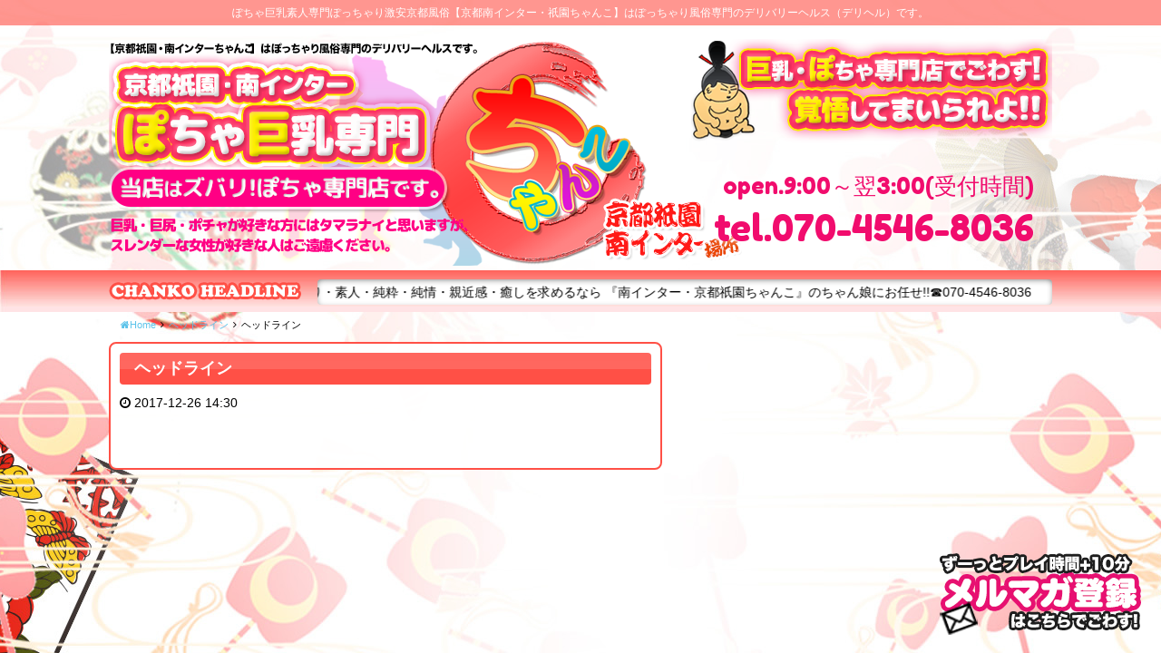

--- FILE ---
content_type: text/html; charset=UTF-8
request_url: https://love39-chanko.com/post_headline/%E3%83%98%E3%83%83%E3%83%89%E3%83%A9%E3%82%A4%E3%83%B3/
body_size: 7000
content:
<!DOCTYPE html>
<html dir="ltr" lang="ja">
    <head>
        <!-- Global site tag (gtag.js) - Google Analytics -->
        <script async src="https://www.googletagmanager.com/gtag/js?id=G-LLJP41YVNB"></script>
        <script>
        window.dataLayer = window.dataLayer || [];
        function gtag(){dataLayer.push(arguments);}
        gtag('js', new Date());

        gtag('config', 'G-LLJP41YVNB');
        </script> 

        <meta charset="UTF-8">
        <meta name="description" content="ぽちゃ巨乳素人専門ぽっちゃり激安 京都 風俗【 京都南インター・祇園ちゃんこ 】はぽっちゃり風俗専門のデリバリーヘルス（デリヘル）です。" />
        <link rel="icon" href="https://love39-chanko.com/wp/wp-content/uploads/2019/01/4a332f05ade4ac7bb3c46c472cb5eac8-1-150x150.png" sizes="32x32" />
<link rel="icon" href="https://love39-chanko.com/wp/wp-content/uploads/2019/01/4a332f05ade4ac7bb3c46c472cb5eac8-1-300x300.png" sizes="192x192" />
<link rel="apple-touch-icon" href="https://love39-chanko.com/wp/wp-content/uploads/2019/01/4a332f05ade4ac7bb3c46c472cb5eac8-1-180x180.png" />
<meta name="msapplication-TileImage" content="https://love39-chanko.com/wp/wp-content/uploads/2019/01/4a332f05ade4ac7bb3c46c472cb5eac8-1-300x300.png" />
        <meta name="viewport" content="width=device-width,initial-scale=1,user-scalable=no">
        <title>ヘッドライン &#8211; 【公式】京都祇園・南インターちゃんこ | ぽっちゃり巨乳素人専門激安デリヘル</title>
<meta name='robots' content='max-image-preview:large' />
<link rel='dns-prefetch' href='//fonts.googleapis.com' />
<link rel="alternate" type="application/rss+xml" title="【公式】京都祇園・南インターちゃんこ | ぽっちゃり巨乳素人専門激安デリヘル &raquo; フィード" href="https://love39-chanko.com/feed/" />
<link rel="alternate" type="application/rss+xml" title="【公式】京都祇園・南インターちゃんこ | ぽっちゃり巨乳素人専門激安デリヘル &raquo; コメントフィード" href="https://love39-chanko.com/comments/feed/" />
<script type="text/javascript">
/* <![CDATA[ */
window._wpemojiSettings = {"baseUrl":"https:\/\/s.w.org\/images\/core\/emoji\/15.0.3\/72x72\/","ext":".png","svgUrl":"https:\/\/s.w.org\/images\/core\/emoji\/15.0.3\/svg\/","svgExt":".svg","source":{"concatemoji":"https:\/\/love39-chanko.com\/wp\/wp-includes\/js\/wp-emoji-release.min.js?ver=3859d2ef27efc9e754d2fb525e47ca9b"}};
/*! This file is auto-generated */
!function(i,n){var o,s,e;function c(e){try{var t={supportTests:e,timestamp:(new Date).valueOf()};sessionStorage.setItem(o,JSON.stringify(t))}catch(e){}}function p(e,t,n){e.clearRect(0,0,e.canvas.width,e.canvas.height),e.fillText(t,0,0);var t=new Uint32Array(e.getImageData(0,0,e.canvas.width,e.canvas.height).data),r=(e.clearRect(0,0,e.canvas.width,e.canvas.height),e.fillText(n,0,0),new Uint32Array(e.getImageData(0,0,e.canvas.width,e.canvas.height).data));return t.every(function(e,t){return e===r[t]})}function u(e,t,n){switch(t){case"flag":return n(e,"\ud83c\udff3\ufe0f\u200d\u26a7\ufe0f","\ud83c\udff3\ufe0f\u200b\u26a7\ufe0f")?!1:!n(e,"\ud83c\uddfa\ud83c\uddf3","\ud83c\uddfa\u200b\ud83c\uddf3")&&!n(e,"\ud83c\udff4\udb40\udc67\udb40\udc62\udb40\udc65\udb40\udc6e\udb40\udc67\udb40\udc7f","\ud83c\udff4\u200b\udb40\udc67\u200b\udb40\udc62\u200b\udb40\udc65\u200b\udb40\udc6e\u200b\udb40\udc67\u200b\udb40\udc7f");case"emoji":return!n(e,"\ud83d\udc26\u200d\u2b1b","\ud83d\udc26\u200b\u2b1b")}return!1}function f(e,t,n){var r="undefined"!=typeof WorkerGlobalScope&&self instanceof WorkerGlobalScope?new OffscreenCanvas(300,150):i.createElement("canvas"),a=r.getContext("2d",{willReadFrequently:!0}),o=(a.textBaseline="top",a.font="600 32px Arial",{});return e.forEach(function(e){o[e]=t(a,e,n)}),o}function t(e){var t=i.createElement("script");t.src=e,t.defer=!0,i.head.appendChild(t)}"undefined"!=typeof Promise&&(o="wpEmojiSettingsSupports",s=["flag","emoji"],n.supports={everything:!0,everythingExceptFlag:!0},e=new Promise(function(e){i.addEventListener("DOMContentLoaded",e,{once:!0})}),new Promise(function(t){var n=function(){try{var e=JSON.parse(sessionStorage.getItem(o));if("object"==typeof e&&"number"==typeof e.timestamp&&(new Date).valueOf()<e.timestamp+604800&&"object"==typeof e.supportTests)return e.supportTests}catch(e){}return null}();if(!n){if("undefined"!=typeof Worker&&"undefined"!=typeof OffscreenCanvas&&"undefined"!=typeof URL&&URL.createObjectURL&&"undefined"!=typeof Blob)try{var e="postMessage("+f.toString()+"("+[JSON.stringify(s),u.toString(),p.toString()].join(",")+"));",r=new Blob([e],{type:"text/javascript"}),a=new Worker(URL.createObjectURL(r),{name:"wpTestEmojiSupports"});return void(a.onmessage=function(e){c(n=e.data),a.terminate(),t(n)})}catch(e){}c(n=f(s,u,p))}t(n)}).then(function(e){for(var t in e)n.supports[t]=e[t],n.supports.everything=n.supports.everything&&n.supports[t],"flag"!==t&&(n.supports.everythingExceptFlag=n.supports.everythingExceptFlag&&n.supports[t]);n.supports.everythingExceptFlag=n.supports.everythingExceptFlag&&!n.supports.flag,n.DOMReady=!1,n.readyCallback=function(){n.DOMReady=!0}}).then(function(){return e}).then(function(){var e;n.supports.everything||(n.readyCallback(),(e=n.source||{}).concatemoji?t(e.concatemoji):e.wpemoji&&e.twemoji&&(t(e.twemoji),t(e.wpemoji)))}))}((window,document),window._wpemojiSettings);
/* ]]> */
</script>
<style id='wp-emoji-styles-inline-css' type='text/css'>

	img.wp-smiley, img.emoji {
		display: inline !important;
		border: none !important;
		box-shadow: none !important;
		height: 1em !important;
		width: 1em !important;
		margin: 0 0.07em !important;
		vertical-align: -0.1em !important;
		background: none !important;
		padding: 0 !important;
	}
</style>
<link rel='stylesheet' id='wp-block-library-css' href='https://love39-chanko.com/wp/wp-includes/css/dist/block-library/style.min.css?ver=3859d2ef27efc9e754d2fb525e47ca9b' type='text/css' media='all' />
<style id='classic-theme-styles-inline-css' type='text/css'>
/*! This file is auto-generated */
.wp-block-button__link{color:#fff;background-color:#32373c;border-radius:9999px;box-shadow:none;text-decoration:none;padding:calc(.667em + 2px) calc(1.333em + 2px);font-size:1.125em}.wp-block-file__button{background:#32373c;color:#fff;text-decoration:none}
</style>
<style id='global-styles-inline-css' type='text/css'>
body{--wp--preset--color--black: #000000;--wp--preset--color--cyan-bluish-gray: #abb8c3;--wp--preset--color--white: #ffffff;--wp--preset--color--pale-pink: #f78da7;--wp--preset--color--vivid-red: #cf2e2e;--wp--preset--color--luminous-vivid-orange: #ff6900;--wp--preset--color--luminous-vivid-amber: #fcb900;--wp--preset--color--light-green-cyan: #7bdcb5;--wp--preset--color--vivid-green-cyan: #00d084;--wp--preset--color--pale-cyan-blue: #8ed1fc;--wp--preset--color--vivid-cyan-blue: #0693e3;--wp--preset--color--vivid-purple: #9b51e0;--wp--preset--gradient--vivid-cyan-blue-to-vivid-purple: linear-gradient(135deg,rgba(6,147,227,1) 0%,rgb(155,81,224) 100%);--wp--preset--gradient--light-green-cyan-to-vivid-green-cyan: linear-gradient(135deg,rgb(122,220,180) 0%,rgb(0,208,130) 100%);--wp--preset--gradient--luminous-vivid-amber-to-luminous-vivid-orange: linear-gradient(135deg,rgba(252,185,0,1) 0%,rgba(255,105,0,1) 100%);--wp--preset--gradient--luminous-vivid-orange-to-vivid-red: linear-gradient(135deg,rgba(255,105,0,1) 0%,rgb(207,46,46) 100%);--wp--preset--gradient--very-light-gray-to-cyan-bluish-gray: linear-gradient(135deg,rgb(238,238,238) 0%,rgb(169,184,195) 100%);--wp--preset--gradient--cool-to-warm-spectrum: linear-gradient(135deg,rgb(74,234,220) 0%,rgb(151,120,209) 20%,rgb(207,42,186) 40%,rgb(238,44,130) 60%,rgb(251,105,98) 80%,rgb(254,248,76) 100%);--wp--preset--gradient--blush-light-purple: linear-gradient(135deg,rgb(255,206,236) 0%,rgb(152,150,240) 100%);--wp--preset--gradient--blush-bordeaux: linear-gradient(135deg,rgb(254,205,165) 0%,rgb(254,45,45) 50%,rgb(107,0,62) 100%);--wp--preset--gradient--luminous-dusk: linear-gradient(135deg,rgb(255,203,112) 0%,rgb(199,81,192) 50%,rgb(65,88,208) 100%);--wp--preset--gradient--pale-ocean: linear-gradient(135deg,rgb(255,245,203) 0%,rgb(182,227,212) 50%,rgb(51,167,181) 100%);--wp--preset--gradient--electric-grass: linear-gradient(135deg,rgb(202,248,128) 0%,rgb(113,206,126) 100%);--wp--preset--gradient--midnight: linear-gradient(135deg,rgb(2,3,129) 0%,rgb(40,116,252) 100%);--wp--preset--font-size--small: 13px;--wp--preset--font-size--medium: 20px;--wp--preset--font-size--large: 36px;--wp--preset--font-size--x-large: 42px;--wp--preset--spacing--20: 0.44rem;--wp--preset--spacing--30: 0.67rem;--wp--preset--spacing--40: 1rem;--wp--preset--spacing--50: 1.5rem;--wp--preset--spacing--60: 2.25rem;--wp--preset--spacing--70: 3.38rem;--wp--preset--spacing--80: 5.06rem;--wp--preset--shadow--natural: 6px 6px 9px rgba(0, 0, 0, 0.2);--wp--preset--shadow--deep: 12px 12px 50px rgba(0, 0, 0, 0.4);--wp--preset--shadow--sharp: 6px 6px 0px rgba(0, 0, 0, 0.2);--wp--preset--shadow--outlined: 6px 6px 0px -3px rgba(255, 255, 255, 1), 6px 6px rgba(0, 0, 0, 1);--wp--preset--shadow--crisp: 6px 6px 0px rgba(0, 0, 0, 1);}:where(.is-layout-flex){gap: 0.5em;}:where(.is-layout-grid){gap: 0.5em;}body .is-layout-flex{display: flex;}body .is-layout-flex{flex-wrap: wrap;align-items: center;}body .is-layout-flex > *{margin: 0;}body .is-layout-grid{display: grid;}body .is-layout-grid > *{margin: 0;}:where(.wp-block-columns.is-layout-flex){gap: 2em;}:where(.wp-block-columns.is-layout-grid){gap: 2em;}:where(.wp-block-post-template.is-layout-flex){gap: 1.25em;}:where(.wp-block-post-template.is-layout-grid){gap: 1.25em;}.has-black-color{color: var(--wp--preset--color--black) !important;}.has-cyan-bluish-gray-color{color: var(--wp--preset--color--cyan-bluish-gray) !important;}.has-white-color{color: var(--wp--preset--color--white) !important;}.has-pale-pink-color{color: var(--wp--preset--color--pale-pink) !important;}.has-vivid-red-color{color: var(--wp--preset--color--vivid-red) !important;}.has-luminous-vivid-orange-color{color: var(--wp--preset--color--luminous-vivid-orange) !important;}.has-luminous-vivid-amber-color{color: var(--wp--preset--color--luminous-vivid-amber) !important;}.has-light-green-cyan-color{color: var(--wp--preset--color--light-green-cyan) !important;}.has-vivid-green-cyan-color{color: var(--wp--preset--color--vivid-green-cyan) !important;}.has-pale-cyan-blue-color{color: var(--wp--preset--color--pale-cyan-blue) !important;}.has-vivid-cyan-blue-color{color: var(--wp--preset--color--vivid-cyan-blue) !important;}.has-vivid-purple-color{color: var(--wp--preset--color--vivid-purple) !important;}.has-black-background-color{background-color: var(--wp--preset--color--black) !important;}.has-cyan-bluish-gray-background-color{background-color: var(--wp--preset--color--cyan-bluish-gray) !important;}.has-white-background-color{background-color: var(--wp--preset--color--white) !important;}.has-pale-pink-background-color{background-color: var(--wp--preset--color--pale-pink) !important;}.has-vivid-red-background-color{background-color: var(--wp--preset--color--vivid-red) !important;}.has-luminous-vivid-orange-background-color{background-color: var(--wp--preset--color--luminous-vivid-orange) !important;}.has-luminous-vivid-amber-background-color{background-color: var(--wp--preset--color--luminous-vivid-amber) !important;}.has-light-green-cyan-background-color{background-color: var(--wp--preset--color--light-green-cyan) !important;}.has-vivid-green-cyan-background-color{background-color: var(--wp--preset--color--vivid-green-cyan) !important;}.has-pale-cyan-blue-background-color{background-color: var(--wp--preset--color--pale-cyan-blue) !important;}.has-vivid-cyan-blue-background-color{background-color: var(--wp--preset--color--vivid-cyan-blue) !important;}.has-vivid-purple-background-color{background-color: var(--wp--preset--color--vivid-purple) !important;}.has-black-border-color{border-color: var(--wp--preset--color--black) !important;}.has-cyan-bluish-gray-border-color{border-color: var(--wp--preset--color--cyan-bluish-gray) !important;}.has-white-border-color{border-color: var(--wp--preset--color--white) !important;}.has-pale-pink-border-color{border-color: var(--wp--preset--color--pale-pink) !important;}.has-vivid-red-border-color{border-color: var(--wp--preset--color--vivid-red) !important;}.has-luminous-vivid-orange-border-color{border-color: var(--wp--preset--color--luminous-vivid-orange) !important;}.has-luminous-vivid-amber-border-color{border-color: var(--wp--preset--color--luminous-vivid-amber) !important;}.has-light-green-cyan-border-color{border-color: var(--wp--preset--color--light-green-cyan) !important;}.has-vivid-green-cyan-border-color{border-color: var(--wp--preset--color--vivid-green-cyan) !important;}.has-pale-cyan-blue-border-color{border-color: var(--wp--preset--color--pale-cyan-blue) !important;}.has-vivid-cyan-blue-border-color{border-color: var(--wp--preset--color--vivid-cyan-blue) !important;}.has-vivid-purple-border-color{border-color: var(--wp--preset--color--vivid-purple) !important;}.has-vivid-cyan-blue-to-vivid-purple-gradient-background{background: var(--wp--preset--gradient--vivid-cyan-blue-to-vivid-purple) !important;}.has-light-green-cyan-to-vivid-green-cyan-gradient-background{background: var(--wp--preset--gradient--light-green-cyan-to-vivid-green-cyan) !important;}.has-luminous-vivid-amber-to-luminous-vivid-orange-gradient-background{background: var(--wp--preset--gradient--luminous-vivid-amber-to-luminous-vivid-orange) !important;}.has-luminous-vivid-orange-to-vivid-red-gradient-background{background: var(--wp--preset--gradient--luminous-vivid-orange-to-vivid-red) !important;}.has-very-light-gray-to-cyan-bluish-gray-gradient-background{background: var(--wp--preset--gradient--very-light-gray-to-cyan-bluish-gray) !important;}.has-cool-to-warm-spectrum-gradient-background{background: var(--wp--preset--gradient--cool-to-warm-spectrum) !important;}.has-blush-light-purple-gradient-background{background: var(--wp--preset--gradient--blush-light-purple) !important;}.has-blush-bordeaux-gradient-background{background: var(--wp--preset--gradient--blush-bordeaux) !important;}.has-luminous-dusk-gradient-background{background: var(--wp--preset--gradient--luminous-dusk) !important;}.has-pale-ocean-gradient-background{background: var(--wp--preset--gradient--pale-ocean) !important;}.has-electric-grass-gradient-background{background: var(--wp--preset--gradient--electric-grass) !important;}.has-midnight-gradient-background{background: var(--wp--preset--gradient--midnight) !important;}.has-small-font-size{font-size: var(--wp--preset--font-size--small) !important;}.has-medium-font-size{font-size: var(--wp--preset--font-size--medium) !important;}.has-large-font-size{font-size: var(--wp--preset--font-size--large) !important;}.has-x-large-font-size{font-size: var(--wp--preset--font-size--x-large) !important;}
.wp-block-navigation a:where(:not(.wp-element-button)){color: inherit;}
:where(.wp-block-post-template.is-layout-flex){gap: 1.25em;}:where(.wp-block-post-template.is-layout-grid){gap: 1.25em;}
:where(.wp-block-columns.is-layout-flex){gap: 2em;}:where(.wp-block-columns.is-layout-grid){gap: 2em;}
.wp-block-pullquote{font-size: 1.5em;line-height: 1.6;}
</style>
<link rel='stylesheet' id='contact-form-7-css' href='https://love39-chanko.com/wp/wp-content/plugins/contact-form-7/includes/css/styles.css?ver=5.9.8' type='text/css' media='all' />
<link rel='stylesheet' id='swiper-css' href='https://love39-chanko.com/wp/wp-content/themes/010cubizm-line/lib/swiper/css/swiper.min.css?ver=3.4.0' type='text/css' media='all' />
<link rel='stylesheet' id='owlcarousel-css' href='https://love39-chanko.com/wp/wp-content/themes/010cubizm-line/lib/owlcarousel/assets/owl.carousel.min.css?ver=2.2.0' type='text/css' media='all' />
<link rel='stylesheet' id='owlc-theme-default-css' href='https://love39-chanko.com/wp/wp-content/themes/010cubizm-line/lib/owlcarousel/assets/owl.theme.default.min.css?ver=2.2.0' type='text/css' media='all' />
<link rel='stylesheet' id='cubizm-line-style-css' href='https://love39-chanko.com/wp/wp-content/themes/010cubizm-line/style.css?ver=20161011' type='text/css' media='all' />
<link rel='stylesheet' id='cubizm-line-theme-option-css' href='https://love39-chanko.com/wp/wp-content/themes/010cubizm-line/css/theme-option.css?ver=1.0' type='text/css' media='all' />
<link rel='stylesheet' id='earlyaccess-css' href='https://fonts.googleapis.com/earlyaccess/mplus1p.css?ver=1.0' type='text/css' media='all' />
<link rel='stylesheet' id='font-awesome-css' href='https://love39-chanko.com/wp/wp-content/themes/010cubizm-line/fonts/font-awesome/css/font-awesome.min.css?ver=3859d2ef27efc9e754d2fb525e47ca9b' type='text/css' media='all' />
<link rel='stylesheet' id='drawer-css' href='https://love39-chanko.com/wp/wp-content/themes/010cubizm-line/lib/drawer/dist/css/drawer.css?ver=20190702' type='text/css' media='all' />
<link rel='stylesheet' id='flexslider-style-css' href='https://love39-chanko.com/wp/wp-content/themes/010cubizm-line/lib/flexslider/css/flexslider.css?ver=1.2.5' type='text/css' media='all' />
<link rel='stylesheet' id='animate-css' href='https://love39-chanko.com/wp/wp-content/themes/010cubizm-line/css/animate.min.css?ver=3.1.0' type='text/css' media='all' />
<link rel='stylesheet' id='kirki_google_fonts-css' href='https://fonts.googleapis.com/css?family=Roboto%3Aregular&#038;subset' type='text/css' media='all' />
<script type="text/javascript" src="//ajax.googleapis.com/ajax/libs/jquery/2.2.4/jquery.min.js" id="jquery-js"></script>
<script type="text/javascript" src="https://love39-chanko.com/wp/wp-content/themes/010cubizm-line/js/modernizr-custom.js?ver=3.3.1" id="modernizr-custom-js"></script>
<script type="text/javascript" src="https://love39-chanko.com/wp/wp-content/themes/010cubizm-line/lib/flexslider/js/jquery.flexslider-min.js?ver=1.0" id="flexslider-scripts-js"></script>
<script type="text/javascript" src="https://love39-chanko.com/wp/wp-content/themes/010cubizm-line/js/jquery.simpleTicker.js?ver=1.0" id="jquery.simpleTicker-js"></script>
<script type="text/javascript" src="https://love39-chanko.com/wp/wp-content/themes/010cubizm-line/js/jquery.easings.min.js?ver=1.9.2" id="jquery-easings-js"></script>
<script type="text/javascript" src="https://love39-chanko.com/wp/wp-content/themes/010cubizm-line/js/lazysizes.min.js?ver=3.0.0" id="lazysizes-js"></script>
<script type="text/javascript" src="https://love39-chanko.com/wp/wp-content/themes/010cubizm-line/js/ls.bgset.min.js?ver=3.0.0" id="ls.bgset-js"></script>
<script type="text/javascript" src="https://love39-chanko.com/wp/wp-content/themes/010cubizm-line/js/ls.aspectratio.min.js?ver=3.0.0" id="ls.aspectratio-js"></script>
<script type="text/javascript" src="https://love39-chanko.com/wp/wp-content/themes/010cubizm-line/js/machihime_list.js?ver=1.0" id="machihime-js"></script>
<script type="text/javascript" src="https://love39-chanko.com/wp/wp-content/themes/010cubizm-line/js/jquery.matchHeight-min.js?ver=0.7.0" id="matchHeight-js"></script>
<!--[if lt IE 9]>
<script type="text/javascript" src="https://love39-chanko.com/wp/wp-content/themes/010cubizm-line/js/html5shiv.min.js?ver=3.7.3" id="html5shiv-js"></script>
<![endif]-->
<link rel="https://api.w.org/" href="https://love39-chanko.com/wp-json/" /><link rel="EditURI" type="application/rsd+xml" title="RSD" href="https://love39-chanko.com/wp/xmlrpc.php?rsd" />

<link rel="canonical" href="https://love39-chanko.com/post_headline/%e3%83%98%e3%83%83%e3%83%89%e3%83%a9%e3%82%a4%e3%83%b3/" />
<link rel='shortlink' href='https://love39-chanko.com/?p=840303' />
<link rel="alternate" type="application/json+oembed" href="https://love39-chanko.com/wp-json/oembed/1.0/embed?url=https%3A%2F%2Flove39-chanko.com%2Fpost_headline%2F%25e3%2583%2598%25e3%2583%2583%25e3%2583%2589%25e3%2583%25a9%25e3%2582%25a4%25e3%2583%25b3%2F" />
<link rel="alternate" type="text/xml+oembed" href="https://love39-chanko.com/wp-json/oembed/1.0/embed?url=https%3A%2F%2Flove39-chanko.com%2Fpost_headline%2F%25e3%2583%2598%25e3%2583%2583%25e3%2583%2589%25e3%2583%25a9%25e3%2582%25a4%25e3%2583%25b3%2F&#038;format=xml" />
<style type="text/css" id="custom-background-css">
body.custom-background { background-image: url("https://love39-chanko-com.check-xserver.jp/wp/wp-content/uploads/2017/01/bg3.jpg"); background-position: center top; background-size: auto; background-repeat: repeat; background-attachment: scroll; }
</style>
	<link rel="icon" href="https://love39-chanko.com/wp/wp-content/uploads/2019/01/4a332f05ade4ac7bb3c46c472cb5eac8-1-150x150.png" sizes="32x32" />
<link rel="icon" href="https://love39-chanko.com/wp/wp-content/uploads/2019/01/4a332f05ade4ac7bb3c46c472cb5eac8-1-300x300.png" sizes="192x192" />
<link rel="apple-touch-icon" href="https://love39-chanko.com/wp/wp-content/uploads/2019/01/4a332f05ade4ac7bb3c46c472cb5eac8-1-180x180.png" />
<meta name="msapplication-TileImage" content="https://love39-chanko.com/wp/wp-content/uploads/2019/01/4a332f05ade4ac7bb3c46c472cb5eac8-1-300x300.png" />


  <script>
jQuery(function($){ 
	jQuery('.flexslider').flexslider({
    animation: "slide",
	slideshow: true, 
slideshowSpeed: 4000,
   	directionNav  : true, 
  });
});
</script>
		
    <!-- メルマガ登録ボタン -->
    <div class="merumaga-btn">
        <a href="https://love39-chanko.com/mailmagazine"><img
                src="https://love39-chanko.com/wp/wp-content/uploads/2021/12/mag_pc2.png"></a>
    </div>

    <!-- 電話をかけるボタンスマホ用 -->
    <div class="tell-btn-sumaho">
        <a href="tel:070-4546-8036"><img
                src="https://love39-chanko.com/wp/wp-content/uploads/2021/12/smt_tel.png"></a>
    </div>

    <!-- メルマガ登録ボタンスマホ用 -->
    <div class="merumaga-btn-sumaho">
        <a href="https://love39-chanko.com/mailmagazine"><img
                src="https://love39-chanko.com/wp/wp-content/uploads/2021/12/mag_smart2-1.png"></a>
    </div>


<style type="text/css">
body.custom-background {
background-image: url(https://love39-chanko.com/wp/wp-content/uploads/2017/06/bg-pc-1-1-1.jpg)!important;
}
</style>

<link href="https://fonts.googleapis.com/css?family=Fredoka+One" rel="stylesheet">
    </head>
    <body class="post_headline-template-default single single-post_headline postid-840303 custom-background drawer drawer--right drawer-close">       
        <div class="container"><!-- start .container -->
<header id="header"><!-- start #header -->
              <div class="header-over">ぽちゃ巨乳素人専門ぽっちゃり激安京都風俗【京都南インター・祇園ちゃんこ】はぽっちゃり風俗専門のデリバリーヘルス（デリヘル）です。</div>
                <div class="row">
                
                  
<h1>ぽちゃ巨乳素人専門ぽっちゃり激安京都風俗【京都南インター・祇園ちゃんこ】はぽっちゃり風俗専門のデリバリーヘルス（デリヘル）です。</h1>


            
                    <div id="header-inc">
                        <div id="header-section" class="wf-nicomoji clearfix"> 
                        
                                 
                           
                                <div class="shop-info open">open.9:00～翌3:00(受付時間)</div> 
                                 
                            <div class="shop-info shop-tel">
                                <span class="tel show-for-medium">tel.070-4546-8036</span>
                                <div class="show-for-small-only smart-tel">
                                    <a href="tel:070-4546-8036" onclick="ga('send', 'event', 'click', 'tel-tap');"> <i class="fa fa-phone" aria-hidden="true"></i> お店にTEL</a>
                                </div>
                            </div>
                        </div>
                       

                    </div>
                </div>
                <div id="ticker">
<div id="ticker_inner" class="row">
<div id="ticker_text"></div>
<div id="ticker_content">
<div class="ticker">
    <ul>
    <li>
<marquee>
ぽっちゃり・素人・純粋・純情・親近感・癒しを求めるなら 『南インター・京都祇園ちゃんこ』のちゃん娘にお任せ!!☎️070-4546-8036      </marquee></li>

    </ul>
    </div> 
</div>
</div>
</div>
            </header><!-- end #header -->
            
            <div id="smart-menu">
            <div class="smart-menu-li"><a href="https://love39-chanko.com/top"><img src="https://love39-chanko.com/wp/wp-content/themes/010cubizm-line/images/smt-icon01.png" width="200" height="70" alt=""/></a></div>
            <div class="smart-menu-li"><a href="https://love39-chanko.com/schedule"><img src="https://love39-chanko.com/wp/wp-content/themes/010cubizm-line/images/smt-icon03.png" width="200" height="70" alt=""/></a></div>
                        <div class="smart-menu-li"><a href="https://love39-chanko.com/cast"><img src="https://love39-chanko.com/wp/wp-content/themes/010cubizm-line/images/smt-icon02.png" width="200" height="70" alt=""/></a></div>

            
            
            <div class="smart-menu-li"><a href="https://love39-chanko.com/system_area"><img src="https://love39-chanko.com/wp/wp-content/themes/010cubizm-line/images/smt-icon04.png" width="200" height="70" alt=""/></a></div>
            <div class="smart-menu-li"><a href="https://love39-chanko.com/system_deli"><img src="https://love39-chanko.com/wp/wp-content/themes/010cubizm-line/images/smt-icon05.png" width="200" height="70" alt=""/></a></div>
            <div class="smart-menu-li"><a href="https://love39-chanko.com/mailmagazine"><img src="https://love39-chanko.com/wp/wp-content/themes/010cubizm-line/images/smt-icon11.png" width="200" height="70" alt=""/></a></div>
                      </div>
            
            
                     
                                        <div class="column row">
                       <!-- start breadcrumb -->
                    <ul id="crumbs" class="no-bullet clearfix" itemscope itemtype="http://schema.org/BreadcrumbList"><li itemprop="itemListElement" itemscope itemtype="http://schema.org/ListItem"><a class="bread-link bread-home" href="https://love39-chanko.com"><span itemprop="name"><i class="fa fa-home"></i>Home</span></a><meta itemprop="position" content="1" /></li><li><i class="fa fa-angle-right" aria-hidden="true"></i></li><li itemprop="itemListElement" itemscope itemtype="http://schema.org/ListItem"><a class="bread-cat bread-custom-post-type-post_headline" href="" title="ヘッドライン" itemprop="url"><span itemprop="title">ヘッドライン</span></a><meta itemprop="position" content="2" /></li><li><i class="fa fa-angle-right" aria-hidden="true"></i></li><li itemprop="itemListElement" itemscope itemtype="http://schema.org/ListItem"><span class="bread-current bread-840303" title="ヘッドライン">ヘッドライン</span><meta itemprop="position" content="3" /></li></ul>                       <!-- end breadcrumb -->
                </div>
                        <div id="main-content" class="row"><!-- start #main-content -->
      <div id="primary" class=""><!-- start #primary -->
<main id="single" class="page-frame" role="main">
    <article id="post-840303" class="post-840303 post_headline type-post_headline status-publish hentry">

                            <div class="entry-header">
                        <h2 class="page-title"> <span class="title-name">ヘッドライン</span></h2>
                    </div>
                    <div class="entry-header">
                        <span class="posted-on"><i class="fa fa-clock-o" aria-hidden="true"></i> <time class="entry-date published" datetime="2017-12-26T14:30:19+09:00">2017-12-26 14:30</time><time class="updated hide" datetime="2017-12-26T05:30:19+00:00">2017-12-26 5:30</time></span>                     </div><!-- .entry-header -->
                    <div class="entry-content row columns">
                        <div class="news-section small-12 columns">
                                                    </div>
                    </div>
                    <!-- .entry-footer -->
                    <div class="entry-footer">
                                            </div>
                    <!--  end .entry-footer -->

                    <div class="entry-footer">
                        <div id="post-navi" class="row text-center">
                                                        <div id="post-prev" class="small-6 medium-4 columns">
                                &nbsp;</div>
                            <div id="post-back" class="small-12 medium-4 columns"><a href="

--- FILE ---
content_type: text/css
request_url: https://love39-chanko.com/wp/wp-content/themes/010cubizm-line/style.css?ver=20161011
body_size: 21151
content:
@charset "UTF-8";

/*
Theme Name:    CASTPRO5 PREMIUM theme 010 CUBIZM LINE
Theme URI:      
Description:     CASTPRO5 PREMIUM theme 010 CUBIZM LINE
Author:         CASTPRO
Author URI:     http://castpro-cms.com/
Version:        1.2.0
License: GNU General Public License v2 or later
License URI: http://www.gnu.org/licenses/gpl-2.0.html
Text Domain: cubizm-line-theme

This theme, like WordPress, is licensed under the GPL.
Use it to make something cool, have fun, and share what you've learned with others.
*/


/** Foundation for Sites by ZURB Version 6.2.3 foundation.zurb.com Licensed under MIT Open Source */


/* Mixins */


/*! normalize.css v3.0.3 | MIT License | github.com/necolas/normalize.css */


/** 1. Set default font family to sans-serif. 2. Prevent iOS and IE text size adjust after device orientation change,without disabling user zoom. */

html {
    font-family: sans-serif;
    -ms-text-size-adjust: 100%;
    -webkit-text-size-adjust: 100%
}

body {
    margin: 0
}

article,
aside,
details,
figcaption,
figure,
footer,
header,
hgroup,
main,
menu,
nav,
section,
summary {
    display: block
}

audio,
canvas,
progress,
video {
    display: inline-block;
    vertical-align: baseline
}

audio:not([controls]) {
    display: none;
    height: 0
}

[hidden],
template {
    display: none
}

a {
    background-color: transparent
}

a:active,
a:hover {
    outline: 0
}

abbr[title] {
    border-bottom: 1px dotted
}

b,
strong {
    font-weight: 700
}

dfn {
    font-style: italic
}

h1 {
    font-size: 2em;
    margin: .67em 0
}

mark {
    background: #ff0;
    color: #000
}

.recruit_table td {
    font-weight: normal;
    font-size: 14px;
}

small {
    font-size: 80%
}

sub,
sup {
    font-size: 75%;
    line-height: 0;
    position: relative;
    vertical-align: baseline
}

sup {
    top: -.5em
}

sub {
    bottom: -.25em
}

img {
    border: 0
}

svg:not(:root) {
    overflow: hidden
}

figure {
    margin: 1em 40px
}

hr {
    box-sizing: content-box;
    height: 0
}

pre {
    overflow: auto
}

code,
kbd,
pre,
samp {
    font-family: monospace, monospace;
    font-size: 1em
}

button,
input,
optgroup,
select,
textarea {
    color: inherit;
    font: inherit;
    margin: 0
}

button {
    overflow: visible
}

button,
select {
    text-transform: none
}

button,
html input[type="button"],
input[type="reset"],
input[type="submit"] {
    -webkit-appearance: button;
    cursor: pointer
}

button[disabled],
html input[disabled] {
    cursor: not-allowed
}

button::-moz-focus-inner,
input::-moz-focus-inner {
    border: 0;
    padding: 0
}

input {
    line-height: normal
}

input[type="checkbox"],
input[type="radio"] {
    box-sizing: border-box;
    padding: 0
}

input[type="number"]::-webkit-inner-spin-button,
input[type="number"]::-webkit-outer-spin-button {
    height: auto
}

input[type="search"] {
    -webkit-appearance: textfield;
    box-sizing: content-box
}

input[type="search"]::-webkit-search-cancel-button,
input[type="search"]::-webkit-search-decoration {
    -webkit-appearance: none
}

legend {
    border: 0;
    padding: 0
}

textarea {
    overflow: auto
}

optgroup {
    font-weight: 700
}

table {
    border-collapse: collapse;
    border-spacing: 0
}

td,
th {
    padding: 0
}

.foundation-mq {
    font-family: "small=0em&medium=48em&large=64em&xlarge=75em&xxlarge=90em"
}

html {
    font-size: 62.5%;
    box-sizing: border-box
}

*,
::before,
::after {
    box-sizing: inherit
}

body {
    padding: 0;
    margin: 0;
    font-family: "Open Sans", "Droid Sans", "メイリオ", "Meiryo", sans-serif;
    font-weight: 400;
    line-height: 1.5;
    color: #000;
    background: #F6F6F6;
    font-size: 1.4rem;
    -webkit-font-smoothing: antialiased;
    -moz-osx-font-smoothing: grayscale;
    background-position: center top;
}

img {
    max-width: 100%;
    height: auto;
    -ms-interpolation-mode: bicubic;
    display: inline-block;
    vertical-align: middle
}

textarea {
    height: auto;
    min-height: 50px;
    border-radius: 0
}

select {
    width: 100%;
    border-radius: 0
}

#map_canvas img,
#map_canvas embed,
#map_canvas object,
.map_canvas img,
.map_canvas embed,
.map_canvas object,
.mqa-display img,
.mqa-display embed,
.mqa-display object {
    max-width: none!important
}

.wpcf7 {
    padding: 6px;
}

.require {
    color: rgba(187, 32, 35, 1.00);
    font-size: 12px;
}

button {
    -webkit-appearance: none;
    -moz-appearance: none;
    background: transparent;
    padding: 0;
    border: 0;
    border-radius: 0;
    line-height: 1
}

[data-whatinput='mouse'] button {
    outline: 0
}

.is-visible {
    display: block!important
}

.is-hidden {
    display: none!important
}

.row {
    max-width: 104rem;
    margin-left: auto;
    margin-right: auto
}

.row::before,
.row::after {
    content: ' ';
    display: table
}

.row::after {
    clear: both
}

.row.collapse>.column,
.row.collapse>.columns {
    padding-left: 0;
    padding-right: 0
}

.row .row {
    max-width: none;
    margin-left: -1rem;
    margin-right: -1rem
}

.screen-reader-text {
    display: none;
}

.page-links span {
    margin: 10px;
}

.page-links a {
    background-color: rgba(209, 208, 208, 0.30);
    color: rgba(0, 0, 0, 1.00);
    display: inline-block;
    padding: 5px 2px;
    margin-right: 10px;
    -webkit-border-radius: 24px;
    -moz-border-radius: 24px;
    -ms-border-radius: 24px;
    -o-border-radius: 24px;
    border-radius: 24px;
}

.page-links span:first-child {
    background-color: transparent;
}

tr,
td {
    border: rgba(207, 207, 207, 1.00) 1px solid;
    font-size: 18px;
    color: #f3007f;
}

.page-id-7 h3,
.page-id-7 h2 {
    text-align: center;
}

tr td:nth-of-type(1),
tr td:nth-of-type(3) {
    background-color: rgba(221, 207, 218, 0.50);
}

.merumaga-btn {
    position: fixed;
    bottom: 20px;
    right: 20px;
    z-index: 999;
}

@media screen and (min-width: 48em) {
    .pc-none,
    .pc_hide,
    .tell-btn-sumaho,
    .merumaga-btn-sumaho {
        display: none;
    }
    .row .row {
        margin-left: -1rem;
        margin-right: -1rem
    }
    .cast-icon-smart,
    .profile-name-bloc-smart {
        display: none
    }
}

.row .row.collapse {
    margin-left: 0;
    margin-right: 0
}

.row.expanded {
    max-width: none
}

.row.expanded .row {
    margin-left: auto;
    margin-right: auto
}

.column,
.columns {
    width: 100%;
    float: left
}

@media screen and (min-width: 48em) {
    .column,
    .columns {
        padding-left: 1rem;
        padding-right: 1rem
    }
}

.column:last-child:not(:first-child),
.columns:last-child:not(:first-child) {
    float: right
}

.column.end:last-child:last-child,
.end.columns:last-child:last-child {
    float: left
}

.column.row.row,
.row.row.columns {
    float: none
}

.row .column.row.row,
.row .row.row.columns {
    padding-left: 0;
    padding-right: 0;
    margin-left: 0;
    margin-right: 0
}

.small-1 {
    width: 8.33333%
}

.small-push-1 {
    position: relative;
    left: 8.33333%
}

.small-pull-1 {
    position: relative;
    left: -8.33333%
}

.small-offset-0 {
    margin-left: 0
}

.small-2 {
    width: 16.66667%
}

.small-push-2 {
    position: relative;
    left: 16.66667%
}

.small-pull-2 {
    position: relative;
    left: -16.66667%
}

.small-offset-1 {
    margin-left: 8.33333%
}

.small-3 {
    width: 25%
}

.small-push-3 {
    position: relative;
    left: 25%
}

.small-pull-3 {
    position: relative;
    left: -25%
}

.small-offset-2 {
    margin-left: 16.66667%
}

.small-4 {
    width: 33.33333%
}

.small-push-4 {
    position: relative;
    left: 33.33333%
}

.small-pull-4 {
    position: relative;
    left: -33.33333%
}

.small-offset-3 {
    margin-left: 25%
}

.small-5 {
    width: 41.66667%
}

.small-push-5 {
    position: relative;
    left: 41.66667%
}

.small-pull-5 {
    position: relative;
    left: -41.66667%
}

.small-offset-4 {
    margin-left: 33.33333%
}

.small-6 {
    width: 50%
}

.small-push-6 {
    position: relative;
    left: 50%
}

.small-pull-6 {
    position: relative;
    left: -50%
}

.small-offset-5 {
    margin-left: 41.66667%
}

.small-7 {
    width: 58.33333%
}

.small-push-7 {
    position: relative;
    left: 58.33333%
}

.small-pull-7 {
    position: relative;
    left: -58.33333%
}

.small-offset-6 {
    margin-left: 50%
}

.small-8 {
    width: 66.66667%
}

.small-push-8 {
    position: relative;
    left: 66.66667%
}

.small-pull-8 {
    position: relative;
    left: -66.66667%
}

.small-offset-7 {
    margin-left: 58.33333%
}

.small-9 {
    width: 75%
}

.small-push-9 {
    position: relative;
    left: 75%
}

.small-pull-9 {
    position: relative;
    left: -75%
}

.small-offset-8 {
    margin-left: 66.66667%
}

.small-10 {
    width: 83.33333%
}

.small-push-10 {
    position: relative;
    left: 83.33333%
}

.small-pull-10 {
    position: relative;
    left: -83.33333%
}

.small-offset-9 {
    margin-left: 75%
}

.small-11 {
    width: 91.66667%
}

.small-push-11 {
    position: relative;
    left: 91.66667%
}

.small-pull-11 {
    position: relative;
    left: -91.66667%
}

.small-offset-10 {
    margin-left: 83.33333%
}

.small-12 {
    width: 100%
}

.small-offset-11 {
    margin-left: 91.66667%
}

.small-up-1>.column,
.small-up-1>.columns {
    width: 100%;
    float: left
}

.small-up-1>.column:nth-of-type(1n),
.small-up-1>.columns:nth-of-type(1n) {
    clear: none
}

.small-up-1>.column:nth-of-type(1n+1),
.small-up-1>.columns:nth-of-type(1n+1) {
    clear: both
}

.small-up-1>.column:last-child,
.small-up-1>.columns:last-child {
    float: left
}

.small-up-2>.column,
.small-up-2>.columns {
    width: 50%;
    float: left
}

.small-up-2>.column:nth-of-type(1n),
.small-up-2>.columns:nth-of-type(1n) {
    clear: none
}

.small-up-2>.column:nth-of-type(2n+1),
.small-up-2>.columns:nth-of-type(2n+1) {
    clear: both
}

.small-up-2>.column:last-child,
.small-up-2>.columns:last-child {
    float: left
}

.small-up-3>.column,
.small-up-3>.columns {
    width: 33.33333%;
    float: left
}

.small-up-3>.column:nth-of-type(1n),
.small-up-3>.columns:nth-of-type(1n) {
    clear: none
}

.small-up-3>.column:nth-of-type(3n+1),
.small-up-3>.columns:nth-of-type(3n+1) {
    clear: both
}

.small-up-3>.column:last-child,
.small-up-3>.columns:last-child {
    float: left
}

.small-up-4>.column,
.small-up-4>.columns {
    width: 25%;
    float: left
}

.small-up-4>.column:nth-of-type(1n),
.small-up-4>.columns:nth-of-type(1n) {
    clear: none
}

.small-up-4>.column:nth-of-type(4n+1),
.small-up-4>.columns:nth-of-type(4n+1) {
    clear: both
}

.small-up-4>.column:last-child,
.small-up-4>.columns:last-child {
    float: left
}

.small-up-5>.column,
.small-up-5>.columns {
    width: 20%;
    float: left
}

.small-up-5>.column:nth-of-type(1n),
.small-up-5>.columns:nth-of-type(1n) {
    clear: none
}

.small-up-5>.column:nth-of-type(5n+1),
.small-up-5>.columns:nth-of-type(5n+1) {
    clear: both
}

.small-up-5>.column:last-child,
.small-up-5>.columns:last-child {
    float: left
}

.small-up-6>.column,
.small-up-6>.columns {
    width: 16.66667%;
    float: left
}

.small-up-6>.column:nth-of-type(1n),
.small-up-6>.columns:nth-of-type(1n) {
    clear: none
}

.small-up-6>.column:nth-of-type(6n+1),
.small-up-6>.columns:nth-of-type(6n+1) {
    clear: both
}

.small-up-6>.column:last-child,
.small-up-6>.columns:last-child {
    float: left
}

.small-up-7>.column,
.small-up-7>.columns {
    width: 14.28571%;
    float: left
}

.small-up-7>.column:nth-of-type(1n),
.small-up-7>.columns:nth-of-type(1n) {
    clear: none
}

.small-up-7>.column:nth-of-type(7n+1),
.small-up-7>.columns:nth-of-type(7n+1) {
    clear: both
}

.small-up-7>.column:last-child,
.small-up-7>.columns:last-child {
    float: left
}

.small-up-8>.column,
.small-up-8>.columns {
    width: 12.5%;
    float: left
}

.small-up-8>.column:nth-of-type(1n),
.small-up-8>.columns:nth-of-type(1n) {
    clear: none
}

.small-up-8>.column:nth-of-type(8n+1),
.small-up-8>.columns:nth-of-type(8n+1) {
    clear: both
}

.small-up-8>.column:last-child,
.small-up-8>.columns:last-child {
    float: left
}

.small-collapse>.column,
.small-collapse>.columns {
    padding-left: 0;
    padding-right: 0
}

.small-collapse .row,
.expanded.row .small-collapse.row {
    margin-left: 0;
    margin-right: 0
}

.small-uncollapse>.column,
.small-uncollapse>.columns {
    padding-left: 1rem;
    padding-right: 1rem
}

.small-centered {
    margin-left: auto;
    margin-right: auto
}

.small-centered,
.small-centered:last-child:not(:first-child) {
    float: none;
    clear: both
}

.small-uncentered,
.small-push-0,
.small-pull-0 {
    position: static;
    margin-left: 0;
    margin-right: 0;
    float: left
}

@media screen and (min-width: 48em) {
    .medium-1 {
        width: 8.33333%
    }
    .medium-push-1 {
        position: relative;
        left: 8.33333%
    }
    .medium-pull-1 {
        position: relative;
        left: -8.33333%
    }
    .medium-offset-0 {
        margin-left: 0
    }
    .medium-2 {
        width: 16.66667%
    }
    .medium-push-2 {
        position: relative;
        left: 16.66667%
    }
    .medium-pull-2 {
        position: relative;
        left: -16.66667%
    }
    .medium-offset-1 {
        margin-left: 8.33333%
    }
    .medium-3 {
        width: 25%
    }
    .medium-push-3 {
        position: relative;
        left: 25%
    }
    .medium-pull-3 {
        position: relative;
        left: -25%
    }
    .medium-offset-2 {
        margin-left: 16.66667%
    }
    .medium-4 {
        width: 33.33333%
    }
    .medium-push-4 {
        position: relative;
        left: 33.33333%
    }
    .medium-pull-4 {
        position: relative;
        left: -33.33333%
    }
    .medium-offset-3 {
        margin-left: 25%
    }
    .medium-5 {
        width: 41.66667%
    }
    .medium-push-5 {
        position: relative;
        left: 41.66667%
    }
    .medium-pull-5 {
        position: relative;
        left: -41.66667%
    }
    .medium-offset-4 {
        margin-left: 33.33333%
    }
    .medium-6 {
        width: 50%
    }
    .medium-push-6 {
        position: relative;
        left: 50%
    }
    .medium-pull-6 {
        position: relative;
        left: -50%
    }
    .medium-offset-5 {
        margin-left: 41.66667%
    }
    .medium-7 {
        width: 58.33333%
    }
    .medium-push-7 {
        position: relative;
        left: 58.33333%
    }
    .medium-pull-7 {
        position: relative;
        left: -58.33333%
    }
    .medium-offset-6 {
        margin-left: 50%
    }
    .medium-8 {
        width: 66.66667%
    }
    .medium-push-8 {
        position: relative;
        left: 66.66667%
    }
    .medium-pull-8 {
        position: relative;
        left: -66.66667%
    }
    .medium-offset-7 {
        margin-left: 58.33333%
    }
    .medium-9 {
        width: 75%
    }
    .medium-push-9 {
        position: relative;
        left: 75%
    }
    .medium-pull-9 {
        position: relative;
        left: -75%
    }
    .medium-offset-8 {
        margin-left: 66.66667%
    }
    .medium-10 {
        width: 83.33333%
    }
    .medium-push-10 {
        position: relative;
        left: 83.33333%
    }
    .medium-pull-10 {
        position: relative;
        left: -83.33333%
    }
    .medium-offset-9 {
        margin-left: 75%
    }
    .medium-11 {
        width: 91.66667%
    }
    .medium-push-11 {
        position: relative;
        left: 91.66667%
    }
    .medium-pull-11 {
        position: relative;
        left: -91.66667%
    }
    .medium-offset-10 {
        margin-left: 83.33333%
    }
    .medium-12 {
        width: 100%
    }
    .medium-offset-11 {
        margin-left: 91.66667%
    }
    .medium-up-1>.column,
    .medium-up-1>.columns {
        width: 100%;
        float: left
    }
    .medium-up-1>.column:nth-of-type(1n),
    .medium-up-1>.columns:nth-of-type(1n) {
        clear: none
    }
    .medium-up-1>.column:nth-of-type(1n+1),
    .medium-up-1>.columns:nth-of-type(1n+1) {
        clear: both
    }
    .medium-up-1>.column:last-child,
    .medium-up-1>.columns:last-child {
        float: left
    }
    .medium-up-2>.column,
    .medium-up-2>.columns {
        width: 50%;
        float: left
    }
    .medium-up-2>.column:nth-of-type(1n),
    .medium-up-2>.columns:nth-of-type(1n) {
        clear: none
    }
    .medium-up-2>.column:nth-of-type(2n+1),
    .medium-up-2>.columns:nth-of-type(2n+1) {
        clear: both
    }
    .medium-up-2>.column:last-child,
    .medium-up-2>.columns:last-child {
        float: left
    }
    .medium-up-3>.column,
    .medium-up-3>.columns {
        width: 33.33333%;
        float: left
    }
    .medium-up-3>.column:nth-of-type(1n),
    .medium-up-3>.columns:nth-of-type(1n) {
        clear: none
    }
    .medium-up-3>.column:nth-of-type(3n+1),
    .medium-up-3>.columns:nth-of-type(3n+1) {
        clear: both
    }
    .medium-up-3>.column:last-child,
    .medium-up-3>.columns:last-child {
        float: left
    }
    .medium-up-4>.column,
    .medium-up-4>.columns {
        width: 25%;
        float: left
    }
    .medium-up-4>.column:nth-of-type(1n),
    .medium-up-4>.columns:nth-of-type(1n) {
        clear: none
    }
    .medium-up-4>.column:nth-of-type(4n+1),
    .medium-up-4>.columns:nth-of-type(4n+1) {
        clear: both
    }
    .medium-up-4>.column:last-child,
    .medium-up-4>.columns:last-child {
        float: left
    }
    .medium-up-5>.column,
    .medium-up-5>.columns {
        width: 20%;
        float: left
    }
    .medium-up-5>.column:nth-of-type(1n),
    .medium-up-5>.columns:nth-of-type(1n) {
        clear: none
    }
    .medium-up-5>.column:nth-of-type(5n+1),
    .medium-up-5>.columns:nth-of-type(5n+1) {
        clear: both
    }
    .medium-up-5>.column:last-child,
    .medium-up-5>.columns:last-child {
        float: left
    }
    .medium-up-6>.column,
    .medium-up-6>.columns {
        width: 16.66667%;
        float: left
    }
    .medium-up-6>.column:nth-of-type(1n),
    .medium-up-6>.columns:nth-of-type(1n) {
        clear: none
    }
    .medium-up-6>.column:nth-of-type(6n+1),
    .medium-up-6>.columns:nth-of-type(6n+1) {
        clear: both
    }
    .medium-up-6>.column:last-child,
    .medium-up-6>.columns:last-child {
        float: left
    }
    .medium-up-7>.column,
    .medium-up-7>.columns {
        width: 14.28571%;
        float: left
    }
    .medium-up-7>.column:nth-of-type(1n),
    .medium-up-7>.columns:nth-of-type(1n) {
        clear: none
    }
    .medium-up-7>.column:nth-of-type(7n+1),
    .medium-up-7>.columns:nth-of-type(7n+1) {
        clear: both
    }
    .medium-up-7>.column:last-child,
    .medium-up-7>.columns:last-child {
        float: left
    }
    .medium-up-8>.column,
    .medium-up-8>.columns {
        width: 12.5%;
        float: left
    }
    .medium-up-8>.column:nth-of-type(1n),
    .medium-up-8>.columns:nth-of-type(1n) {
        clear: none
    }
    .medium-up-8>.column:nth-of-type(8n+1),
    .medium-up-8>.columns:nth-of-type(8n+1) {
        clear: both
    }
    .medium-up-8>.column:last-child,
    .medium-up-8>.columns:last-child {
        float: left
    }
    .medium-collapse>.column,
    .medium-collapse>.columns {
        padding-left: 0;
        padding-right: 0
    }
    .medium-collapse .row,
    .expanded.row .medium-collapse.row {
        margin-left: 0;
        margin-right: 0
    }
    .medium-uncollapse>.column,
    .medium-uncollapse>.columns {
        padding-left: 1rem;
        padding-right: 1rem
    }
    .medium-centered {
        margin-left: auto;
        margin-right: auto
    }
    .medium-centered,
    .medium-centered:last-child:not(:first-child) {
        float: none;
        clear: both
    }
    .medium-uncentered,
    .medium-push-0,
    .medium-pull-0 {
        position: static;
        margin-left: 0;
        margin-right: 0;
        float: left
    }
}

@media screen and (min-width: 64em) {
    .large-1 {
        width: 8.33333%
    }
    .large-push-1 {
        position: relative;
        left: 8.33333%
    }
    .large-pull-1 {
        position: relative;
        left: -8.33333%
    }
    .large-offset-0 {
        margin-left: 0
    }
    .large-2 {
        width: 16.66667%
    }
    .large-push-2 {
        position: relative;
        left: 16.66667%
    }
    .large-pull-2 {
        position: relative;
        left: -16.66667%
    }
    .large-offset-1 {
        margin-left: 8.33333%
    }
    .large-3 {
        width: 25%
    }
    .large-push-3 {
        position: relative;
        left: 25%
    }
    .large-pull-3 {
        position: relative;
        left: -25%
    }
    .large-offset-2 {
        margin-left: 16.66667%
    }
    .large-4 {
        width: 33.33333%
    }
    .large-push-4 {
        position: relative;
        left: 33.33333%
    }
    .large-pull-4 {
        position: relative;
        left: -33.33333%
    }
    .large-offset-3 {
        margin-left: 25%
    }
    .large-5 {
        width: 41.66667%
    }
    .large-push-5 {
        position: relative;
        left: 41.66667%
    }
    .large-pull-5 {
        position: relative;
        left: -41.66667%
    }
    .large-offset-4 {
        margin-left: 33.33333%
    }
    .large-6 {
        width: 50%
    }
    .large-push-6 {
        position: relative;
        left: 50%
    }
    .large-pull-6 {
        position: relative;
        left: -50%
    }
    .large-offset-5 {
        margin-left: 41.66667%
    }
    .large-7 {
        width: 58.33333%
    }
    .large-push-7 {
        position: relative;
        left: 58.33333%
    }
    .large-pull-7 {
        position: relative;
        left: -58.33333%
    }
    .large-offset-6 {
        margin-left: 50%
    }
    .large-8 {
        width: 66.66667%
    }
    .large-push-8 {
        position: relative;
        left: 66.66667%
    }
    .large-pull-8 {
        position: relative;
        left: -66.66667%
    }
    .large-offset-7 {
        margin-left: 58.33333%
    }
    .large-9 {
        width: 75%
    }
    .large-push-9 {
        position: relative;
        left: 75%
    }
    .large-pull-9 {
        position: relative;
        left: -75%
    }
    .large-offset-8 {
        margin-left: 66.66667%
    }
    .large-10 {
        width: 83.33333%
    }
    .large-push-10 {
        position: relative;
        left: 83.33333%
    }
    .large-pull-10 {
        position: relative;
        left: -83.33333%
    }
    .large-offset-9 {
        margin-left: 75%
    }
    .large-11 {
        width: 91.66667%
    }
    .large-push-11 {
        position: relative;
        left: 91.66667%
    }
    .large-pull-11 {
        position: relative;
        left: -91.66667%
    }
    .large-offset-10 {
        margin-left: 83.33333%
    }
    .large-12 {
        width: 100%
    }
    .large-offset-11 {
        margin-left: 91.66667%
    }
    .large-up-1>.column,
    .large-up-1>.columns {
        width: 100%;
        float: left
    }
    .large-up-1>.column:nth-of-type(1n),
    .large-up-1>.columns:nth-of-type(1n) {
        clear: none
    }
    .large-up-1>.column:nth-of-type(1n+1),
    .large-up-1>.columns:nth-of-type(1n+1) {
        clear: both
    }
    .large-up-1>.column:last-child,
    .large-up-1>.columns:last-child {
        float: left
    }
    .large-up-2>.column,
    .large-up-2>.columns {
        width: 50%;
        float: left
    }
    .large-up-2>.column:nth-of-type(1n),
    .large-up-2>.columns:nth-of-type(1n) {
        clear: none
    }
    .large-up-2>.column:nth-of-type(2n+1),
    .large-up-2>.columns:nth-of-type(2n+1) {
        clear: both
    }
    .large-up-2>.column:last-child,
    .large-up-2>.columns:last-child {
        float: left
    }
    .large-up-3>.column,
    .large-up-3>.columns {
        width: 33.33333%;
        float: left
    }
    .large-up-3>.column:nth-of-type(1n),
    .large-up-3>.columns:nth-of-type(1n) {
        clear: none
    }
    .large-up-3>.column:nth-of-type(3n+1),
    .large-up-3>.columns:nth-of-type(3n+1) {
        clear: both
    }
    .large-up-3>.column:last-child,
    .large-up-3>.columns:last-child {
        float: left
    }
    .large-up-4>.column,
    .large-up-4>.columns {
        width: 25%;
        float: left
    }
    .large-up-4>.column:nth-of-type(1n),
    .large-up-4>.columns:nth-of-type(1n) {
        clear: none
    }
    .large-up-4>.column:nth-of-type(4n+1),
    .large-up-4>.columns:nth-of-type(4n+1) {
        clear: both
    }
    .large-up-4>.column:last-child,
    .large-up-4>.columns:last-child {
        float: left
    }
    .large-up-5>.column,
    .large-up-5>.columns {
        width: 20%;
        float: left
    }
    .large-up-5>.column:nth-of-type(1n),
    .large-up-5>.columns:nth-of-type(1n) {
        clear: none
    }
    .large-up-5>.column:nth-of-type(5n+1),
    .large-up-5>.columns:nth-of-type(5n+1) {
        clear: both
    }
    .large-up-5>.column:last-child,
    .large-up-5>.columns:last-child {
        float: left
    }
    .large-up-6>.column,
    .large-up-6>.columns {
        width: 16.66667%;
        float: left
    }
    .large-up-6>.column:nth-of-type(1n),
    .large-up-6>.columns:nth-of-type(1n) {
        clear: none
    }
    .large-up-6>.column:nth-of-type(6n+1),
    .large-up-6>.columns:nth-of-type(6n+1) {
        clear: both
    }
    .large-up-6>.column:last-child,
    .large-up-6>.columns:last-child {
        float: left
    }
    .large-up-7>.column,
    .large-up-7>.columns {
        width: 14.28571%;
        float: left
    }
    .large-up-7>.column:nth-of-type(1n),
    .large-up-7>.columns:nth-of-type(1n) {
        clear: none
    }
    .large-up-7>.column:nth-of-type(7n+1),
    .large-up-7>.columns:nth-of-type(7n+1) {
        clear: both
    }
    .large-up-7>.column:last-child,
    .large-up-7>.columns:last-child {
        float: left
    }
    .large-up-8>.column,
    .large-up-8>.columns {
        width: 12.5%;
        float: left
    }
    .large-up-8>.column:nth-of-type(1n),
    .large-up-8>.columns:nth-of-type(1n) {
        clear: none
    }
    .large-up-8>.column:nth-of-type(8n+1),
    .large-up-8>.columns:nth-of-type(8n+1) {
        clear: both
    }
    .large-up-8>.column:last-child,
    .large-up-8>.columns:last-child {
        float: left
    }
    .large-collapse>.column,
    .large-collapse>.columns {
        padding-left: 0;
        padding-right: 0
    }
    .large-collapse .row,
    .expanded.row .large-collapse.row {
        margin-left: 0;
        margin-right: 0
    }
    .large-uncollapse>.column,
    .large-uncollapse>.columns {
        padding-left: 1rem;
        padding-right: 1rem
    }
    .large-centered {
        margin-left: auto;
        margin-right: auto
    }
    .large-centered,
    .large-centered:last-child:not(:first-child) {
        float: none;
        clear: both
    }
    .large-uncentered,
    .large-push-0,
    .large-pull-0 {
        position: static;
        margin-left: 0;
        margin-right: 0;
        float: left
    }
}

@media screen and (min-width: 75em) {
    .xlarge-1 {
        width: 8.33333%
    }
    .xlarge-push-1 {
        position: relative;
        left: 8.33333%
    }
    .xlarge-pull-1 {
        position: relative;
        left: -8.33333%
    }
    .xlarge-offset-0 {
        margin-left: 0
    }
    .xlarge-2 {
        width: 16.66667%
    }
    .xlarge-push-2 {
        position: relative;
        left: 16.66667%
    }
    .xlarge-pull-2 {
        position: relative;
        left: -16.66667%
    }
    .xlarge-offset-1 {
        margin-left: 8.33333%
    }
    .xlarge-3 {
        width: 25%
    }
    .xlarge-push-3 {
        position: relative;
        left: 25%
    }
    .xlarge-pull-3 {
        position: relative;
        left: -25%
    }
    .xlarge-offset-2 {
        margin-left: 16.66667%
    }
    .xlarge-4 {
        width: 33.33333%
    }
    .xlarge-push-4 {
        position: relative;
        left: 33.33333%
    }
    .xlarge-pull-4 {
        position: relative;
        left: -33.33333%
    }
    .xlarge-offset-3 {
        margin-left: 25%
    }
    .xlarge-5 {
        width: 41.66667%
    }
    .xlarge-push-5 {
        position: relative;
        left: 41.66667%
    }
    .xlarge-pull-5 {
        position: relative;
        left: -41.66667%
    }
    .xlarge-offset-4 {
        margin-left: 33.33333%
    }
    .xlarge-6 {
        width: 50%
    }
    .xlarge-push-6 {
        position: relative;
        left: 50%
    }
    .xlarge-pull-6 {
        position: relative;
        left: -50%
    }
    .xlarge-offset-5 {
        margin-left: 41.66667%
    }
    .xlarge-7 {
        width: 58.33333%
    }
    .xlarge-push-7 {
        position: relative;
        left: 58.33333%
    }
    .xlarge-pull-7 {
        position: relative;
        left: -58.33333%
    }
    .xlarge-offset-6 {
        margin-left: 50%
    }
    .xlarge-8 {
        width: 66.66667%
    }
    .xlarge-push-8 {
        position: relative;
        left: 66.66667%
    }
    .xlarge-pull-8 {
        position: relative;
        left: -66.66667%
    }
    .xlarge-offset-7 {
        margin-left: 58.33333%
    }
    .xlarge-9 {
        width: 75%
    }
    .xlarge-push-9 {
        position: relative;
        left: 75%
    }
    .xlarge-pull-9 {
        position: relative;
        left: -75%
    }
    .xlarge-offset-8 {
        margin-left: 66.66667%
    }
    .xlarge-10 {
        width: 83.33333%
    }
    .xlarge-push-10 {
        position: relative;
        left: 83.33333%
    }
    .xlarge-pull-10 {
        position: relative;
        left: -83.33333%
    }
    .xlarge-offset-9 {
        margin-left: 75%
    }
    .xlarge-11 {
        width: 91.66667%
    }
    .xlarge-push-11 {
        position: relative;
        left: 91.66667%
    }
    .xlarge-pull-11 {
        position: relative;
        left: -91.66667%
    }
    .xlarge-offset-10 {
        margin-left: 83.33333%
    }
    .xlarge-12 {
        width: 100%
    }
    .xlarge-offset-11 {
        margin-left: 91.66667%
    }
    .xlarge-up-1>.column,
    .xlarge-up-1>.columns {
        width: 100%;
        float: left
    }
    .xlarge-up-1>.column:nth-of-type(1n),
    .xlarge-up-1>.columns:nth-of-type(1n) {
        clear: none
    }
    .xlarge-up-1>.column:nth-of-type(1n+1),
    .xlarge-up-1>.columns:nth-of-type(1n+1) {
        clear: both
    }
    .xlarge-up-1>.column:last-child,
    .xlarge-up-1>.columns:last-child {
        float: left
    }
    .xlarge-up-2>.column,
    .xlarge-up-2>.columns {
        width: 50%;
        float: left
    }
    .xlarge-up-2>.column:nth-of-type(1n),
    .xlarge-up-2>.columns:nth-of-type(1n) {
        clear: none
    }
    .xlarge-up-2>.column:nth-of-type(2n+1),
    .xlarge-up-2>.columns:nth-of-type(2n+1) {
        clear: both
    }
    .xlarge-up-2>.column:last-child,
    .xlarge-up-2>.columns:last-child {
        float: left
    }
    .xlarge-up-3>.column,
    .xlarge-up-3>.columns {
        width: 33.33333%;
        float: left
    }
    .xlarge-up-3>.column:nth-of-type(1n),
    .xlarge-up-3>.columns:nth-of-type(1n) {
        clear: none
    }
    .xlarge-up-3>.column:nth-of-type(3n+1),
    .xlarge-up-3>.columns:nth-of-type(3n+1) {
        clear: both
    }
    .xlarge-up-3>.column:last-child,
    .xlarge-up-3>.columns:last-child {
        float: left
    }
    .xlarge-up-4>.column,
    .xlarge-up-4>.columns {
        width: 25%;
        float: left
    }
    .xlarge-up-4>.column:nth-of-type(1n),
    .xlarge-up-4>.columns:nth-of-type(1n) {
        clear: none
    }
    .xlarge-up-4>.column:nth-of-type(4n+1),
    .xlarge-up-4>.columns:nth-of-type(4n+1) {
        clear: both
    }
    .xlarge-up-4>.column:last-child,
    .xlarge-up-4>.columns:last-child {
        float: left
    }
    .xlarge-up-5>.column,
    .xlarge-up-5>.columns {
        width: 20%;
        float: left
    }
    .xlarge-up-5>.column:nth-of-type(1n),
    .xlarge-up-5>.columns:nth-of-type(1n) {
        clear: none
    }
    .xlarge-up-5>.column:nth-of-type(5n+1),
    .xlarge-up-5>.columns:nth-of-type(5n+1) {
        clear: both
    }
    .xlarge-up-5>.column:last-child,
    .xlarge-up-5>.columns:last-child {
        float: left
    }
    .xlarge-up-6>.column,
    .xlarge-up-6>.columns {
        width: 16.66667%;
        float: left
    }
    .xlarge-up-6>.column:nth-of-type(1n),
    .xlarge-up-6>.columns:nth-of-type(1n) {
        clear: none
    }
    .xlarge-up-6>.column:nth-of-type(6n+1),
    .xlarge-up-6>.columns:nth-of-type(6n+1) {
        clear: both
    }
    .xlarge-up-6>.column:last-child,
    .xlarge-up-6>.columns:last-child {
        float: left
    }
    .xlarge-up-7>.column,
    .xlarge-up-7>.columns {
        width: 14.28571%;
        float: left
    }
    .xlarge-up-7>.column:nth-of-type(1n),
    .xlarge-up-7>.columns:nth-of-type(1n) {
        clear: none
    }
    .xlarge-up-7>.column:nth-of-type(7n+1),
    .xlarge-up-7>.columns:nth-of-type(7n+1) {
        clear: both
    }
    .xlarge-up-7>.column:last-child,
    .xlarge-up-7>.columns:last-child {
        float: left
    }
    .xlarge-up-8>.column,
    .xlarge-up-8>.columns {
        width: 12.5%;
        float: left
    }
    .xlarge-up-8>.column:nth-of-type(1n),
    .xlarge-up-8>.columns:nth-of-type(1n) {
        clear: none
    }
    .xlarge-up-8>.column:nth-of-type(8n+1),
    .xlarge-up-8>.columns:nth-of-type(8n+1) {
        clear: both
    }
    .xlarge-up-8>.column:last-child,
    .xlarge-up-8>.columns:last-child {
        float: left
    }
    .xlarge-collapse>.column,
    .xlarge-collapse>.columns {
        padding-left: 0;
        padding-right: 0
    }
    .xlarge-collapse .row,
    .expanded.row .xlarge-collapse.row {
        margin-left: 0;
        margin-right: 0
    }
    .xlarge-uncollapse>.column,
    .xlarge-uncollapse>.columns {
        padding-left: 1rem;
        padding-right: 1rem
    }
    .xlarge-centered {
        margin-left: auto;
        margin-right: auto
    }
    .xlarge-centered,
    .xlarge-centered:last-child:not(:first-child) {
        float: none;
        clear: both
    }
    .xlarge-uncentered,
    .xlarge-push-0,
    .xlarge-pull-0 {
        position: static;
        margin-left: 0;
        margin-right: 0;
        float: left
    }
}

div,
dl,
dt,
dd,
ul,
ol,
li,
h1,
h2,
h3,
h4,
h5,
h6,
pre,
form,
p,
blockquote,
th,
td {
    margin: 0;
    padding: 0
}

p {
    font-size: inherit;
    line-height: 1.6;
    margin-bottom: 1rem;
    text-rendering: optimizeLegibility
}

em,
i {
    font-style: italic;
    line-height: inherit
}

strong,
b {
    font-weight: 700;
    line-height: inherit
}

small {
    font-size: 80%;
    line-height: inherit
}

h1,
h2,
h3,
h4,
h5,
h6 {
    font-family: inherit;
    font-weight: 400;
    font-style: normal;
    color: inherit;
    text-rendering: optimizeLegibility;
    margin-top: 0;
    margin-bottom: .5rem;
    line-height: 1.4
}

h1 small,
h2 small,
h3 small,
h4 small,
h5 small,
h6 small {
    color: #cacaca;
    line-height: 0
}

h1 {
    font-size: 2.4rem
}

h2 {
    font-size: 2rem
}

h3 {
    font-size: 1.8rem
}

h4 {
    font-size: 1.8rem
}

h5 {
    font-size: 1.7rem
}

h6 {
    font-size: 1.6rem
}

@media screen and (min-width: 48em) {
    h1 {
        font-size: 2.4rem
    }
    #header .row h1 {
        margin-top: 43px;
        box-sizing: border-box;
        height: 250px;
        background-image: url(images/header.png);
        background-repeat: no-repeat;
        background-position: center bottom;
        text-indent: -9999px;
        padding: 0
    }
    .header-over {
        background-color: rgba(255, 80, 70, 0.60);
        font-size: 12px;
        text-align: center;
        padding: 5px;
        position: absolute;
        top: 0;
        width: 100%;
        color: #fff
    }
    h2 {
        font-size: 2rem
    }
    h3 {
        font-size: 1.8rem
    }
    h4 {
        font-size: 1.8rem
    }
    h5 {
        font-size: 1.7rem
    }
    h6 {
        font-size: 1.6rem
    }
}

a {
    text-decoration: none;
    line-height: inherit;
    cursor: pointer
}

a:hover,
a:focus {
    color: #1585cf
}

a img {
    border: 0
}

hr {
    max-width: 104px;
    height: 0;
    border-right: 0;
    border-top: 0;
    border-bottom: 1px solid #cacaca;
    border-left: 0;
    margin: 2rem auto;
    clear: both
}

ul,
ol,
dl {
    line-height: 1.6;
    margin-bottom: 1rem;
    list-style-position: outside
}

li {
    font-size: inherit;
    list-style: none
}

ul {
    list-style-type: disc;
    margin-left: 0rem
}

ol {
    margin-left: 1.25rem
}

ul ul,
ol ul,
ul ol,
ol ol {
    margin-left: 1.25rem;
    margin-bottom: 0
}

dl {
    margin-bottom: 1rem
}

dl dt {
    margin-bottom: .3rem;
    font-weight: 700
}

blockquote {
    margin: 0 0 1rem;
    padding: .9rem 2rem 0 1.9rem;
    border-left: 1px solid #cacaca
}

blockquote,
blockquote p {
    line-height: 1.6;
    color: #8a8a8a
}

cite {
    display: block;
    font-size: 1.3rem;
    color: #8a8a8a
}

cite:before {
    content: '\2014 \0020'
}

abbr {
    color: #000;
    cursor: help;
    border-bottom: 1px dotted #000
}

code {
    font-family: Consolas, "Liberation Mono", Courier, monospace;
    font-weight: 400;
    color: #000;
    background-color: #e6e6e6;
    border: 1px solid #cacaca;
    padding: .2rem .5rem .1rem
}

kbd {
    padding: .2rem .4rem 0;
    margin: 0;
    background-color: #e6e6e6;
    color: #000;
    font-family: Consolas, "Liberation Mono", Courier, monospace
}

.subheader {
    margin-top: .2rem;
    margin-bottom: .5rem;
    font-weight: 400;
    line-height: 1.4;
    color: #8a8a8a
}

.lead {
    font-size: 78.125%;
    line-height: 1.6
}

.stat {
    font-size: 2.5rem;
    line-height: 1
}

p+.stat {
    margin-top: -1rem
}

.no-bullet {
    margin-left: 0;
    list-style: none
}

.text-left {
    text-align: left
}

.text-right {
    text-align: right
}

.text-center {
    text-align: center
}

.text-justify {
    text-align: justify
}

.flexslider {
    margin-bottom: 20px!important;
}

#nav_menu-2 {
    margin-bottom: 5px;
}

.widget_cp5_schedule {
    margin-top: 10px;
}

@media screen and (min-width: 48em) {
    #text-4 {
        display: none;
    }
    .medium-text-left {
        text-align: left
    }
    .medium-text-right {
        text-align: right
    }
    .medium-text-center {
        text-align: center
    }
    .medium-text-justify {
        text-align: justify
    }
}

@media screen and (min-width: 64em) {
    .large-text-left {
        text-align: left
    }
    .large-text-right {
        text-align: right
    }
    .large-text-center {
        text-align: center
    }
    .large-text-justify {
        text-align: justify
    }
}

@media screen and (min-width: 75em) {
    .xlarge-text-left {
        text-align: left
    }
    .xlarge-text-right {
        text-align: right
    }
    .xlarge-text-center {
        text-align: center
    }
    .xlarge-text-justify {
        text-align: justify
    }
}

.show-for-print {
    display: none!important
}

@media print {
    * {
        background: transparent!important;
        color: #000!important;
        box-shadow: none!important;
        text-shadow: none!important
    }
    .show-for-print {
        display: block!important
    }
    .hide-for-print {
        display: none!important
    }
    table.show-for-print {
        display: table!important
    }
    thead.show-for-print {
        display: table-header-group!important
    }
    tbody.show-for-print {
        display: table-row-group!important
    }
    tr.show-for-print {
        display: table-row!important
    }
    td.show-for-print {
        display: table-cell!important
    }
    th.show-for-print {
        display: table-cell!important
    }
    a,
    a:visited {
        text-decoration: underline
    }
    a[href]:after {
        content: " (" attr(href) ")"
    }
    .ir a:after,
    a[href^='javascript:']:after,
    a[href^='#']:after {
        content: ''
    }
    abbr[title]:after {
        content: " (" attr(title) ")"
    }
    pre,
    blockquote {
        border: 1px solid #8a8a8a;
        page-break-inside: avoid
    }
    thead {
        display: table-header-group
    }
    tr,
    img {
        page-break-inside: avoid
    }
    img {
        max-width: 100%!important
    }
    @page {
        margin: .5cm
    }
    p,
    h2,
    h3 {
        orphans: 3;
        widows: 3
    }
    h2,
    h3 {
        page-break-after: avoid
    }
}

[type='text'],
[type='password'],
[type='date'],
[type='datetime'],
[type='datetime-local'],
[type='month'],
[type='week'],
[type='email'],
[type='number'],
[type='search'],
[type='tel'],
[type='time'],
[type='url'],
[type='color'],
textarea {
    display: block;
    box-sizing: border-box;
    width: 100%;
    height: 3.9rem;
    padding: .8rem;
    border: 1px solid #cacaca;
    font-family: inherit;
    font-size: 1.6rem;
    color: #000;
    background-color: #FFF;
    box-shadow: inset 0 1px 2px rgba(0, 0, 0, 0.1);
    border-radius: 0;
    transition: box-shadow 0.5s, border-color .25s ease-in-out;
    -webkit-appearance: none;
    -moz-appearance: none
}

[type='text']:focus,
[type='password']:focus,
[type='date']:focus,
[type='datetime']:focus,
[type='datetime-local']:focus,
[type='month']:focus,
[type='week']:focus,
[type='email']:focus,
[type='number']:focus,
[type='search']:focus,
[type='tel']:focus,
[type='time']:focus,
[type='url']:focus,
[type='color']:focus,
textarea:focus {
    border: 1px solid #8a8a8a;
    background-color: #FFF;
    outline: none;
    box-shadow: 0 0 5px #cacaca;
    transition: box-shadow 0.5s, border-color .25s ease-in-out
}

[type='text'] {
    margin-bottom: 5px;
}

textarea {
    max-width: 100%
}

textarea[rows] {
    height: auto
}

input::placeholder,
textarea::placeholder {
    color: #cacaca
}

input:disabled,
input[readonly],
textarea:disabled,
textarea[readonly] {
    background-color: #e6e6e6;
    cursor: not-allowed
}

[type='submit'],
[type='button'] {
    border-radius: .25rem;
    -webkit-appearance: none;
    -moz-appearance: none
}

input[type='search'] {
    box-sizing: border-box
}

[type='file'],
[type='checkbox'],
[type='radio'] {
    margin: 0 0 1.6rem
}

[type='checkbox']+label,
[type='radio']+label {
    display: inline-block;
    margin-left: .8rem;
    margin-right: 1.6rem;
    margin-bottom: 0;
    vertical-align: baseline
}

[type='checkbox']+label[for],
[type='radio']+label[for] {
    cursor: pointer
}

label>[type='checkbox'],
label>[type='radio'] {
    margin-right: .8rem
}

[type='file'] {
    width: 100%
}

label {
    display: block;
    margin: 0;
    font-size: 1.4rem;
    font-weight: 400;
    line-height: 1.8;
    color: #000
}

label.middle {
    margin: 0 0 1.6rem;
    padding: .9rem 0
}

.help-text {
    margin-top: -.8rem;
    font-size: 1.3rem;
    font-style: italic;
    color: #000
}

.input-group {
    display: table;
    width: 100%;
    margin-bottom: 1.6rem
}

.input-group> :first-child {
    border-radius: 0 0 0 0
}

.input-group> :last-child>* {
    border-radius: 0 0 0 0
}

.input-group-label,
.input-group-field,
.input-group-button {
    margin: 0;
    white-space: nowrap;
    display: table-cell;
    vertical-align: middle
}

.input-group-label {
    text-align: center;
    padding: 0 1rem;
    background: #e6e6e6;
    color: #000;
    border: 1px solid #cacaca;
    white-space: nowrap;
    width: 1%;
    height: 100%
}

.input-group-label:first-child {
    border-right: 0
}

.input-group-label:last-child {
    border-left: 0
}

.input-group-field {
    border-radius: 0;
    height: 4rem
}

.input-group-button {
    padding-top: 0;
    padding-bottom: 0;
    text-align: center;
    height: 100%;
    width: 1%
}

.input-group-button a,
.input-group-button input,
.input-group-button button {
    margin: 0
}

.input-group .input-group-button {
    display: table-cell
}

fieldset {
    border: 0;
    padding: 0;
    margin: 0
}

legend {
    margin-bottom: .8rem;
    max-width: 100%
}

.fieldset {
    border: 1px solid #cacaca;
    padding: 2rem;
    margin: 1.8rem 0
}

.fieldset legend {
    background: #F6F6F6;
    padding: 0 .3rem;
    margin: 0;
    margin-left: -.3rem
}

select {
    height: 3.9rem;
    padding: .8rem;
    border: 1px solid #cacaca;
    margin: 0 0 1.6rem;
    font-size: 1.6rem;
    font-family: inherit;
    line-height: normal;
    color: #000;
    background-color: #FFF;
    border-radius: 0;
    -webkit-appearance: none;
    -moz-appearance: none;
    background-image: url("data:image/svg+xml;utf8,<svg xmlns='http://www.w3.org/2000/svg' version='1.1' width='32' height='24' viewBox='0 0 32 24'><polygon points='0,0 32,0 16,24' style='fill: rgb%28138,138,138%29'></polygon></svg>");
    background-size: 9px 6px;
    background-position: right -1.6rem center;
    background-origin: content-box;
    background-repeat: no-repeat;
    padding-right: 2.4rem
}

.w50 {
    width: 50px;
    margin-right: 5px;
    display: inline-block;
}

@media screen and (min-width: 0\0) {
    select {
        background-image: url([data-uri])
    }
}

select:disabled {
    background-color: #e6e6e6;
    cursor: not-allowed
}

select::-ms-expand {
    display: none
}

select[multiple] {
    height: auto;
    background-image: none
}

.is-invalid-input:not(:focus) {
    background-color: rgba(236, 88, 64, 0.1);
    border-color: #ec5840
}

.is-invalid-label {
    color: #ec5840
}

.form-error {
    display: none;
    margin-top: -.8rem;
    margin-bottom: 1.6rem;
    font-size: 1.1rem;
    font-weight: 700;
    color: #ec5840
}

.form-error.is-visible {
    display: block
}

.button {
    display: inline-block;
    text-align: center;
    line-height: 1;
    cursor: pointer;
    -webkit-appearance: none;
    transition: background-color .25s ease-out, color .25s ease-out;
    vertical-align: middle;
    border: 1px solid transparent;
    border-radius: .25rem;
    padding: .85em 1em;
    margin: 0 0 1rem;
    font-size: 1.2rem;
    color: #FFF
}

[data-whatinput='mouse'] .button {
    outline: 0
}

.button:hover,
.button:focus {
    background-color: #1583cc;
    color: #FFF
}

.button.tiny {
    font-size: 1rem
}

.button.small {
    font-size: 1.1rem
}

.button.large {
    font-size: 1.6rem
}

.button.expanded {
    display: block;
    width: 100%;
    margin-left: 0;
    margin-right: 0
}

.button.primary {
    background-color: #2199e8;
    color: #FFF
}

.button.primary:hover,
.button.primary:focus {
    background-color: #147cc0;
    color: #FFF
}

.button.secondary {
    background-color: #777;
    color: #FFF
}

.button.secondary:hover,
.button.secondary:focus {
    background-color: #5f5f5f;
    color: #FFF
}

.button.success {
    background-color: #3adb76;
    color: #FFF
}

.button.success:hover,
.button.success:focus {
    background-color: #22bb5b;
    color: #FFF
}

.button.warning {
    background-color: #ffae00;
    color: #FFF
}

.button.warning:hover,
.button.warning:focus {
    background-color: #cc8b00;
    color: #FFF
}

.button.alert {
    background-color: #ec5840;
    color: #FFF
}

.button.alert:hover,
.button.alert:focus {
    background-color: #da3116;
    color: #FFF
}

.button.info {
    background-color: #5733b0;
    color: #FFF
}

.button.info:hover,
.button.info:focus {
    background-color: #46298d;
    color: #FFF
}

.button.hollow {
    border: 1px solid #2199e8;
    color: #2199e8
}

.button.hollow,
.button.hollow:hover,
.button.hollow:focus {
    background-color: transparent
}

.button.hollow:hover,
.button.hollow:focus {
    border-color: #0c4d78;
    color: #0c4d78
}

.button.hollow.primary {
    border: 1px solid #2199e8;
    color: #2199e8
}

.button.hollow.primary:hover,
.button.hollow.primary:focus {
    border-color: #0c4d78;
    color: #0c4d78
}

.button.hollow.secondary {
    border: 1px solid #777;
    color: #777
}

.button.hollow.secondary:hover,
.button.hollow.secondary:focus {
    border-color: #3c3c3c;
    color: #3c3c3c
}

.button.hollow.success {
    border: 1px solid #3adb76;
    color: #3adb76
}

.button.hollow.success:hover,
.button.hollow.success:focus {
    border-color: #157539;
    color: #157539
}

.button.hollow.warning {
    border: 1px solid #ffae00;
    color: #ffae00
}

.button.hollow.warning:hover,
.button.hollow.warning:focus {
    border-color: #805700;
    color: #805700
}

.button.hollow.alert {
    border: 1px solid #ec5840;
    color: #ec5840
}

.button.hollow.alert:hover,
.button.hollow.alert:focus {
    border-color: #881f0e;
    color: #881f0e
}

.button.hollow.info {
    border: 1px solid #5733b0;
    color: #5733b0
}

.button.hollow.info:hover,
.button.hollow.info:focus {
    border-color: #2c1a58;
    color: #2c1a58
}

.button.disabled,
.button[disabled] {
    opacity: .25;
    cursor: not-allowed
}

.button.disabled:hover,
.button.disabled:focus,
.button[disabled]:hover,
.button[disabled]:focus {
    background-color: #2199e8;
    color: #FFF
}

.button.dropdown::after {
    content: '';
    display: block;
    width: 0;
    height: 0;
    border: inset .4em;
    border-color: #FFF transparent transparent;
    border-top-style: solid;
    border-bottom-width: 0;
    position: relative;
    top: .4em;
    float: right;
    margin-left: 1em;
    display: inline-block
}

.button.arrow-only::after {
    margin-left: 0;
    float: none;
    top: -.1em
}

.callout {
    margin: 0 0 1rem;
    padding: 1rem;
    border: 1px solid rgba(0, 0, 0, 0.25);
    border-radius: 0;
    position: relative;
    color: #000;
    background-color: #fff
}

.callout> :first-child {
    margin-top: 0
}

.callout> :last-child {
    margin-bottom: 0
}

.callout.primary {
    background-color: #def0fc
}

.callout.secondary {
    background-color: #ebebeb
}

.callout.success {
    background-color: #e1faea
}

.callout.warning {
    background-color: #fff3d9
}

.callout.alert {
    background-color: #fce6e2
}

.callout.info {
    background-color: #e5def5
}

.callout.small {
    padding: .5rem
}

.callout.large {
    padding: 3rem
}

.flex-video {
    position: relative;
    height: 0;
    padding-bottom: 75%;
    margin-bottom: 1.6rem;
    overflow: hidden
}

.flex-video iframe,
.flex-video object,
.flex-video embed,
.flex-video video {
    position: absolute;
    top: 0;
    left: 0;
    width: 100%;
    height: 100%
}

.flex-video.widescreen {
    padding-bottom: 56.25%
}

.flex-video.vimeo {
    padding-top: 0
}

.label {
    display: inline-block;
    padding: .25rem .5rem;
    font-size: 1.2rem;
    line-height: 1;
    white-space: nowrap;
    cursor: default;
    border-radius: 0;
    background: #2199e8;
    color: #FFF
}

.label.secondary {
    background: #777;
    color: #FFF
}

.label.success {
    background: #3adb76;
    color: #FFF
}

.label.warning {
    background: #ffae00;
    color: #FFF
}

.label.alert {
    background: #ec5840;
    color: #FFF
}

.label.info {
    background: #5733b0;
    color: #FFF
}

.media-object {
    margin-bottom: 1rem;
    display: block
}

.media-object img {
    max-width: none
}

.media-object.stack-for-small .media-object-section img {
    width: 100%
}

.media-object-section {
    display: table-cell;
    vertical-align: top
}

.media-object-section:first-child {
    padding-right: 1rem
}

.media-object-section:last-child:not(:nth-child(2)) {
    padding-left: 1rem
}

.media-object-section> :last-child {
    margin-bottom: 0
}

.media-object-section.middle {
    vertical-align: middle
}

.media-object-section.bottom {
    vertical-align: bottom
}

html,
body {
    height: 100%
}

.off-canvas-wrapper {
    width: 100%;
    overflow-x: hidden;
    position: relative;
    backface-visibility: hidden;
    -webkit-overflow-scrolling: auto
}

.off-canvas-wrapper-inner {
    position: relative;
    width: 100%;
    min-height: 100%;
    transition: transform .5s ease
}

.off-canvas-wrapper-inner::before,
.off-canvas-wrapper-inner::after {
    content: ' ';
    display: table
}

.off-canvas-wrapper-inner::after {
    clear: both
}

.off-canvas-content,
.off-canvas-content {
    min-height: 100%;
    background: #F6F6F6;
    transition: transform .5s ease;
    backface-visibility: hidden;
    z-index: 1;
    padding-bottom: .1px;
    box-shadow: 0 0 10px rgba(0, 0, 0, 0.5)
}

.js-off-canvas-exit {
    display: none;
    position: absolute;
    top: 0;
    left: 0;
    width: 100%;
    height: 100%;
    background: rgba(255, 255, 255, 0.25);
    cursor: pointer;
    transition: background .5s ease
}

.off-canvas {
    position: absolute;
    background: #e6e6e6;
    z-index: -1;
    max-height: 100%;
    overflow-y: auto;
    transform: translateX(0)
}

[data-whatinput='mouse'] .off-canvas {
    outline: 0
}

.off-canvas.position-left {
    left: -250px;
    top: 0;
    width: 250px
}

.is-open-left {
    transform: translateX(250px)
}

.off-canvas.position-right {
    right: -250px;
    top: 0;
    width: 250px
}

.is-open-right {
    transform: translateX(-250px)
}

#text-4 .textwidget,
#text-4 {
    height: 340px;
}

@media screen and (min-width: 48em) {
    .position-left.reveal-for-medium {
        left: 0;
        z-index: auto;
        position: fixed
    }
    .position-left.reveal-for-medium~.off-canvas-content {
        margin-left: 250px
    }
    .position-right.reveal-for-medium {
        right: 0;
        z-index: auto;
        position: fixed
    }
    .position-right.reveal-for-medium~.off-canvas-content {
        margin-right: 250px
    }
}

@media screen and (min-width: 64em) {
    .position-left.reveal-for-large {
        left: 0;
        z-index: auto;
        position: fixed
    }
    .position-left.reveal-for-large~.off-canvas-content {
        margin-left: 250px
    }
    .position-right.reveal-for-large {
        right: 0;
        z-index: auto;
        position: fixed
    }
    .position-right.reveal-for-large~.off-canvas-content {
        margin-right: 250px
    }
}

@media screen and (min-width: 75em) {
    .position-left.reveal-for-xlarge {
        left: 0;
        z-index: auto;
        position: fixed
    }
    .position-left.reveal-for-xlarge~.off-canvas-content {
        margin-left: 250px
    }
    .position-right.reveal-for-xlarge {
        right: 0;
        z-index: auto;
        position: fixed
    }
    .position-right.reveal-for-xlarge~.off-canvas-content {
        margin-right: 250px
    }
}

.orbit {
    position: relative
}

.orbit-container {
    position: relative;
    margin: 0;
    overflow: hidden;
    list-style: none
}

.orbit-slide {
    width: 100%;
    max-height: 100%
}

.orbit-slide.no-motionui.is-active {
    top: 0;
    left: 0
}

.orbit-figure {
    margin: 0
}

.orbit-image {
    margin: 0;
    width: 100%;
    max-width: 100%
}

.orbit-caption {
    position: absolute;
    bottom: 0;
    width: 100%;
    padding: 1rem;
    margin-bottom: 0;
    color: #FFF;
    background-color: rgba(0, 0, 0, 0.5)
}

.orbit-previous,
.orbit-next {
    position: absolute;
    top: 50%;
    transform: translateY(-50%);
    z-index: 10;
    padding: 1rem;
    color: #FFF
}

[data-whatinput='mouse'] .orbit-previous,
[data-whatinput='mouse'] .orbit-next {
    outline: 0
}

.orbit-previous:hover,
.orbit-next:hover,
.orbit-previous:active,
.orbit-next:active,
.orbit-previous:focus,
.orbit-next:focus {
    background-color: rgba(0, 0, 0, 0.5)
}

.orbit-previous {
    left: 0
}

.orbit-next {
    left: auto;
    right: 0
}

.orbit-bullets {
    position: relative;
    margin-top: .8rem;
    margin-bottom: .8rem;
    text-align: center
}

[data-whatinput='mouse'] .orbit-bullets {
    outline: 0
}

.orbit-bullets button {
    width: 1.2rem;
    height: 1.2rem;
    margin: .1rem;
    background-color: #cacaca;
    border-radius: 50%
}

.orbit-bullets button:hover {
    background-color: #8a8a8a
}

.orbit-bullets button.is-active {
    background-color: #8a8a8a
}

.thumbnail {
    border: solid 4px #FFF;
    box-shadow: 0 0 2px 1px rgba(0, 0, 0, 0.1);
    display: inline-block;
    line-height: 0;
    max-width: 100%;
    transition: box-shadow 200ms ease-out;
    border-radius: 0;
    margin-bottom: 0
}

.thumbnail:hover,
.thumbnail:focus {
    box-shadow: 0 0 6px 1px rgba(0, 0, 0, 0.3)
}

.hide {
    display: none!important
}

.invisible {
    visibility: hidden
}

@media screen and (max-width: 47.9375em) {
    .merumaga-btn {
        display: none;
    }
    .hide-for-small-only {
        display: none!important
    }
    #miechat table {
        width: 100%!important;
    }
    footer {
        clear: both;
    }
    .flex-direction-nav {
        display: none;
    }
    .top_widget {
        padding: 0px;
        overflow-y: auto;
        height: auto;
    }
    .top_widget {
        overflow: hidden;
        -webkit-overflow-scrolling: touch;
    }
    .top_widget iframe {
        border: none;
        width: 100%;
        height: 100%;
    }
}

@media screen and (max-width: 0em),
screen and (min-width: 48em) {
    .show-for-small-only {
        display: none!important
    }
}

@media screen and (min-width: 48em) {
    .hide-for-medium {
        display: none!important
    }
}

@media screen and (max-width: 47.9375em) {
    .sp-none {
        display: none;
    }
}

@media screen and (min-width: 48em) and (max-width: 63.9375em) {
    .hide-for-medium-only {
        display: none!important
    }
}

@media screen and (max-width: 47.9375em),
screen and (min-width: 64em) {
    .show-for-medium-only {
        display: none!important
    }
}

@media screen and (min-width: 64em) {
    .hide-for-large {
        display: none!important
    }
}

@media screen and (max-width: 63.9375em) {
    .show-for-large {
        display: none!important
    }
}

@media screen and (min-width: 64em) and (max-width: 74.9375em) {
    .hide-for-large-only {
        display: none!important
    }
}

@media screen and (max-width: 63.9375em),
screen and (min-width: 75em) {
    .show-for-large-only {
        display: none!important
    }
}

@media screen and (min-width: 75em) {
    .hide-for-xlarge {
        display: none!important
    }
}

@media screen and (max-width: 74.9375em) {
    .show-for-xlarge {
        display: none!important
    }
}

@media screen and (min-width: 75em) and (max-width: 89.9375em) {
    .hide-for-xlarge-only {
        display: none!important
    }
}

@media screen and (max-width: 74.9375em),
screen and (min-width: 90em) {
    .show-for-xlarge-only {
        display: none!important
    }
}

.show-for-sr,
.show-on-focus {
    position: absolute!important;
    width: 1px;
    height: 1px;
    overflow: hidden;
    clip: rect(0, 0, 0, 0)
}

.show-on-focus:active,
.show-on-focus:focus {
    position: static!important;
    height: auto;
    width: auto;
    overflow: visible;
    clip: auto
}

.show-for-landscape,
.hide-for-portrait {
    display: block!important
}

@media screen and (orientation: landscape) {
    .show-for-landscape,
    .hide-for-portrait {
        display: block!important
    }
}

@media screen and (orientation: portrait) {
    .show-for-landscape,
    .hide-for-portrait {
        display: none!important
    }
}

.hide-for-landscape,
.show-for-portrait {
    display: none!important
}

@media screen and (orientation: landscape) {
    .hide-for-landscape,
    .show-for-portrait {
        display: none!important
    }
}

@media screen and (orientation: portrait) {
    .hide-for-landscape,
    .show-for-portrait {
        display: block!important
    }
}

.float-left {
    float: left!important
}

.float-right {
    float: right!important
}

.float-center {
    display: block;
    margin-left: auto;
    margin-right: auto
}

.clearfix::before,
.clearfix::after {
    content: ' ';
    display: table
}

.clearfix::after {
    clear: both
}

a img {
    opacity: 1
}

a:hover img {
    opacity: .95
}

::selection {
    background: #0277bd;
    color: #FFF
}

::-moz-selection {
    background: #0277bd;
    color: #FFF
}

@font-face {
    font-family: 'icomoon';
    src: url(fonts/icons/icomoon.eot?-lpiju7);
    src: url(fonts/icons/icomoon.eot?#iefix-lpiju7) format("embedded-opentype"), url(fonts/icons/icomoon.ttf?-lpiju7) format("truetype"), url(fonts/icons/icomoon.woff?-lpiju7) format("woff"), url(fonts/icons/icomoon.svg?-lpiju7#icomoon) format("svg");
    font-weight: 400;
    font-style: normal
}

i[class^="icon-"],
i[class*=" icon-"] {
    font-family: 'icomoon';
    speak: none;
    font-style: normal;
    font-weight: 400;
    font-variant: normal;
    text-transform: none;
    line-height: 1;
    -webkit-font-smoothing: antialiased;
    -moz-osx-font-smoothing: grayscale
}

.icon-hatebu:before {
    content: "\e801"
}

.icon-line:before {
    content: "\e800"
}

.icon-newface:before {
    content: "\e60a"
}

.icon-archive:before {
    content: "\e600"
}

.icon-book:before {
    content: "\e601"
}

.icon-check-list:before {
    content: "\e602"
}

.icon-check:before {
    content: "\e603"
}

.icon-desktop:before {
    content: "\e604"
}

.icon-map:before {
    content: "\e606"
}

.icon-movies:before {
    content: "\e607"
}

.icon-new:before {
    content: "\e608"
}

.icon-crown:before {
    content: "\e609"
}

@font-face {
    font-family: "Flaticon";
    src: url(.fonts/flaticon/fonts/Flaticon.eot);
    src: url(fonts/flaticon/fonts/Flaticon.eot?#iefix) format("embedded-opentype"), url(fonts/flaticon/fonts/Flaticon.woff) format("woff"), url(fonts/flaticon/fonts/Flaticon.ttf) format("truetype"), url(fonts/flaticon/fonts/Flaticon.svg#Flaticon) format("svg");
    font-weight: 400;
    font-style: normal
}

@font-face {
    font-family: "Flaticon";
    src: url(fonts/flaticon/fonts/Flaticon.svg#Flaticon) format("svg")
}

.fi:before {
    display: inline-block;
    font-family: "Flaticon";
    font-style: normal;
    font-weight: 400;
    font-variant: normal;
    line-height: 1;
    text-decoration: inherit;
    text-rendering: optimizeLegibility;
    text-transform: none;
    -moz-osx-font-smoothing: grayscale;
    -webkit-font-smoothing: antialiased;
    font-smoothing: antialiased
}

.flaticon-add:before {
    content: "\f100"
}

.flaticon-substract:before {
    content: "\f101"
}

.query-count {
    margin: 0 0 1em
}

img.lazyload,
img.lazyloading {
    opacity: 0
}

img.lazyloaded {
    opacity: 1
}

table {
    border-radius: 0;
    margin-bottom: 1rem;
    width: 100%;
    border: 1px solid #DDD;
    border-collapse: collapse
}

.page-id-17 table th,
.page-id-17 table td {
    padding: .5rem;
    border: 1px solid #DDD
}

th,
td {
    padding: .5rem
}

#crumbs {
    display: block;
    padding: 5rem 0 0 0;
    margin: 0;
    font-size: 1.1rem
}

#crumbs li {
    display: inline-block;
    padding: 0 .25rem
}

.bnr-area li img {
    opacity: 1;
    border: 1px solid #DEDEDE;
    width: 100%;
    max-width: 236px;
    height: auto
}

.bnr-area li a:hover img {
    opacity: .6;
    border: 1px solid #666
}

#wrapper {
    position: relative;
    padding: 2rem 0 0
}

#main-content {
    position: relative;
    z-index: 1;
    margin: 0 auto 2rem;
    padding: 1rem 0
}

#primary {
    order: 2;
    width: 610px
}

.single-cast #primary {
    order: 2;
    width: 900px
}

#header {
    width: 100%;
    display: block;
    position: relative;
    z-index: 10;
    background-color: rgba(255, 255, 255, 0.60)
}

#header-section {
    margin: 0 0 1rem
}

#header-section .shop-info {
    display: block;
    line-height: 1.6em
}

.tel_number {
    font-size: 2.2rem
}

.admin-bar #header.fixed {
    top: 46px
}

@media (min-width: 48.9375em) {
    .admin-bar #header.fixed {
        top: 32px
    }
}

@media (max-width: 37.49em) {
    .admin-bar #header.fixed {
        top: 0
    }
}

#site-navigation {
    z-index: 9999
}

#site-navigation #sticky-logo {
    display: none
}

.sb-active #site-navigation {
    display: none!important
}

#global-drawer-nav>li {
    border-bottom: 1px solid rgba(221, 221, 221, 0.6);
    box-shadow: 0 1px 0 rgba(255, 255, 255, 0.1)
}

#global-drawer-nav>li.menu-item-has-children .more-icon>.fa-minus {
    display: none
}

#global-drawer-nav>li.menu-item-has-children .sub-menu {
    opacity: 0;
    height: 0;
    margin: 0;
    -moz-transition: .4s;
    -o-transition: .4s;
    -webkit-transition: .4s;
    transition: .4s
}

#global-drawer-nav>li.menu-item-has-children .sub-menu li {
    border-top: 1px solid rgba(221, 221, 221, 0.6)
}

#global-drawer-nav>li.menu-item-has-children .sub-menu li a {
    padding: 1rem 1rem 1rem 2rem
}

#global-drawer-nav>li.menu-item-has-children .sub-menu li:not(:last-child) {
    box-shadow: 0 2px 0 rgba(255, 255, 255, 0.1)
}

#global-drawer-nav>li:first-child {
    border-top: none
}

#global-drawer-nav li {
    padding: 0
}

#global-drawer-nav li.on>.sub-menu {
    display: block;
    opacity: 1;
    height: auto
}

#global-drawer-nav li.on>.more-icon .fa-plus {
    display: none
}

#global-drawer-nav li.on>.more-icon .fa-minus {
    display: inline-block
}

#global-drawer-nav li a {
    padding: 5px 5px 5px 10px;
    position: relative;
    display: block;
    border-bottom: rgba(233, 233, 233, 1.00) 1px solid
}

#global-drawer-nav li a:after {
    padding: 0 0 0 .5rem;
    position: absolute;
    text-align: right;
    display: block;
    right: .5rem;
    top: 50%;
    margin: -7px 0 0
}

#global-drawer-nav li.menu-item-has-children {
    position: relative
}

#global-drawer-nav li.menu-item-has-children .more-icon {
    position: absolute;
    display: block;
    text-align: right;
    right: 0;
    top: 0;
    width: 40px;
    height: 100%;
    text-align: right;
    padding: 1.2rem .5rem 0 0
}

#header-menu ul.menu {
    margin: 0 0 0 auto;
    padding: 1px 0;
    display: table;
    box-sizing: border-box
}

#header-menu ul.menu>li {
    display: table-cell;
    float: none;
    text-align: center;
    margin: 0 0 0 1px;
    padding: 0 .25rem;
    position: relative
}

#header-menu ul.menu>li:last-child {
    background: none
}

#header-menu ul.menu>li a {
    padding: 1rem;
    color: #000
}

#header-menu ul.menu li a,
#header-menu ul.menu li span {
    display: block
}

#header-menu ul.menu li a {
    -moz-transition: ease .6s;
    -o-transition: ease .6s;
    -webkit-transition: ease .6s;
    transition: ease .6s
}

#header-menu ul.menu li a:after {
    content: '';
    position: absolute;
    width: 0;
    height: 1px;
    left: 0;
    bottom: -1px;
    background: #131313;
    -moz-transition: ease-in-out .3s;
    -o-transition: ease-in-out .3s;
    -webkit-transition: ease-in-out .3s;
    transition: ease-in-out .3s
}

#header-menu ul.menu li a:hover:after {
    width: 96%
}

#header-menu ul.menu li.current-menu-item a:after {
    content: '';
    position: absolute;
    width: 0;
    height: 1px;
    left: 0;
    bottom: -1px;
    background: #cc089e;
    width: 96%
}

#header-menu ul.menu li .menu-title {
    font-size: 1.2rem;
    text-rendering: auto;
    -webkit-font-smoothing: antialiased;
    -moz-osx-font-smoothing: auto
}

#header-section .open {
    font-size: 25px;
}

#header-section .shop-tel {
    font-size: 40px;
}

#header-section .open,
#header-section .shop-tel {
    color: #f10c6d;
    line-height: 1.4em;
    font-family: 'Fredoka One', cursive;
}

.wf-mplus1p {
    font-family: "Mplus 1p";
}

#header-menu ul.menu li .menu-attr-title {
    font-size: 1rem
}

#header-menu ul.menu li>.sub-menu {
    position: absolute;
    max-width: 200px;
    z-index: 99;
    margin: 0;
    padding: 0;
    opacity: 0;
    text-align: left;
    background: #FFF;
    -moz-transition: .4s;
    -o-transition: .4s;
    -webkit-transition: .4s;
    transition: .4s
}

#header-menu ul.menu li>.sub-menu>li {
    display: block;
    height: auto;
    text-align: center;
    width: 200px;
    position: relative
}

#header-menu ul.menu li>.sub-menu>li a {
    padding: 5px 0;
    height: auto
}

#header-menu ul.menu li>.sub-menu>li a:hover:after {
    width: 100%
}

#header-menu ul.menu li>.sub-menu li {
    list-style: none
}

#header-menu ul.menu li:hover>.sub-menu {
    opacity: 1
}

span #header-menu ul.menu nav .nav li:last-child ul.sub-menu {
    right: 0
}

#header-menu ul.menu nav .nav>li:first-child {
    margin: 0
}

#header-menu ul.menu nav .nav>li:first-child a {
    border-left: none
}

#header-menu ul.menu nav .nav ul.sub-menu ul :hover>a {
    display: block
}

#drawer-menu #drawer-wrap {
    padding-bottom: 40px
}

#drawer-menu .drawer-nav #drawer-info {
    padding: 2rem 0
}

#drawer-menu .drawer-nav #drawer-info .address,
#drawer-menu .drawer-nav #drawer-info .open {
    font-size: 1.1rem;
    margin: 0 0 .5rem
}

#top-slider {
    margin: 0 auto 2rem!important;
    z-index: 1000
}

#top-content .widget {
    background: #FFF;
    padding: 1rem
}

#top-content .widget .widget-title {
    margin: -1rem -1rem 1rem
}

.swiper-pagination {
    margin: 10px 0
}

.swiper-pagination-bullet {
    width: 8px;
    height: 8px;
    background-color: rgba(0, 0, 0, 0.5)
}

.swiper-pagination-bullet:hover {
    background-color: rgba(0, 0, 0, 0.9)
}

.page-title,
.widget-title,
.profile-title {
    margin: 0;
    padding: 1rem
}

.page-title .title-name,
.widget-title .title-name,
.profile-title .title-name {
    border-width: 0 0 0 1px;
    border-color: #f9396c;
    border-style: solid;
    display: inline-block;
    font-size: 1.6rem;
    margin: 0 .25rem 0 0;
    -webkit-font-smoothing: antialiased;
    -moz-osx-font-smoothing: grayscale;
    padding: 0 0 0 .6rem
}

.page-title .small,
.widget-title .small,
.profile-title .small {
    font-size: 1.2rem
}

#main-content .page-title,
#main-content .widget-title {
    color: #333
}

.post-inline-cast .cast_name {
    display: block;
    margin-bottom: 1rem
}

#page-wrap {
    -moz-box-shadow: 0 1px 2px 0 rgba(51, 51, 51, 0.2);
    -webkit-box-shadow: 0 1px 2px 0 rgba(51, 51, 51, 0.2);
    box-shadow: 0 1px 2px 0 rgba(51, 51, 51, 0.2);
    border: 1px solid #CCC;
    margin: 0 0 2rem
}

.no-data {
    padding: .5em 0
}

.query-count .total-num,
.query-count .num {
    font-size: 1.6rem;
    font-weight: 700
}

#system .system-title {
    margin: 0 0 1rem;
    font-weight: 700
}

#system .system-table {
    width: 100%;
    margin: 0 0 1rem
}

#system .system-lead {
    margin: 0 0 2rem
}

#cast-search-tag {
    margin: 0 0 1em
}

#cast-search-tag #cast-search-frame ul {
    margin: 0
}

#cast-sort-lists li {
    display: inline-block;
    padding: 0 .5rem
}

#cast-sort-lists li .sort-label {
    display: inline-block;
    padding: .25rem .5rem;
    font-size: 1.2rem;
    line-height: 1;
    white-space: nowrap;
    cursor: default;
    border-radius: 0;
    -moz-border-radius: .25rem;
    -webkit-border-radius: .25rem;
    border-radius: .25rem;
    padding: .5rem
}

#cast-order-lists li {
    display: inline-block;
    padding: 0 .5rem
}

#cast-order-lists li .sort-label,
#cast-order-lists li .order-label,
#cast-sort-lists li .sort-label,
#cast-sort-lists li .order-label {
    display: inline-block;
    padding: .25rem .5rem;
    font-size: 1.2rem;
    line-height: 1;
    white-space: nowrap;
    cursor: default;
    border-radius: 0;
    -moz-border-radius: .25rem;
    -webkit-border-radius: .25rem;
    border-radius: .25rem;
    padding: .5rem
}

#cast-order-lists li a.selected,
#cast-sort-lists li a.selected {
    font-weight: 700
}

#cast-sort-lists li a,
#cast-sort-lists li a {
    display: block;
    padding: .3rem;
    border: solid 1px #D4D4D4;
    margin-bottom: 5px;
}

.cast-lists-frame li {
    text-align: center;
    padding: .5rem
}

.cast-lists-frame li .cast-image {
    margin: 0 auto .5rem;
    position: relative
}

.cast-lists-frame li .cast-section .cast-ranking-icon {
    font-size: 1.6rem;
    font-weight: 700
}

.cast-lists-frame li .cast-section .shop-name {
    font-size: 1.1rem;
    font-weight: 700
}

.cast-lists-frame li .cast-section .cast-name {
    font-weight: 700;
    text-align: center
}

.cast-lists-frame li .cast-schedule-time {
    background-color: rgba(226, 139, 228, 1.00);
    color: #fff;
    -webkit-border-radius: 4px;
    -moz-border-radius: 4px;
    -ms-border-radius: 4px;
    -o-border-radius: 4px;
    border-radius: 4px;
    margin-bottom: 5px
}

.cast-icon-lists {
    margin: .25rem 0 0
}

.cast-icon-lists .cast-icon-label {
    display: inline-block;
    padding: .25rem .5rem;
    font-size: 1.2rem;
    line-height: 1;
    white-space: nowrap;
    cursor: default;
    border-radius: 0;
    -moz-border-radius: .25rem;
    -webkit-border-radius: .25rem;
    border-radius: .25rem;
    padding: .25rem .5rem;
    margin: 0 .25rem .25rem;
    border: 1px solid #CCC
}

.cast-state-icon span.machihime-icon {
    display: inline-block;
    text-align: center;
    width: 100%;
    color: #FFF;
    border-radius: .25rem;
    max-width: 240px
}

#profile-frame .profile-title {
    font-size: 1.6rem;
    padding: 0 0 1rem;
    margin: 2rem 0 1rem
}

#profile-frame #profile-main-image {
    margin: 0 0 1rem
}

#profile-frame #profile-image .profile-movie video {
    width: 100%;
    height: auto
}

#profile-frame #profile-detail .profile-frame {
    margin: 0 0 2rem
}

#profile-frame #profile-detail #profile-name {
    font-size: 1.6rem;
    font-weight: 700;
    color: #ff6ea8
}

#profile-frame #profile-detail #profire-wait-info {
    margin: 0 0 1rem
}

#profile-frame #profile-detail #profile-icons {
    margin: 0 0 2rem
}

#profile-frame #profile-detail dl.profile-section dt {
    padding: .25rem 0 0;
    font-weight: 400;
    color: #ff6ea8;
    margin-top: 5px;
    border-bottom: rgba(195, 195, 195, 1.00) 1px solid
}

#profile-frame #profile-detail dl.profile-section dd {
    padding: 0 0 .25rem
}

#profile-frame #profile-detail .profile-check-list {
    margin: 0 0 .25rem
}

#profile-frame #profile-detail .profile-check-list .option-label {
    border: 1px solid #CCC;
    display: block;
    -moz-border-radius: .5rem;
    -webkit-border-radius: .5rem;
    border-radius: .5rem;
    padding: .25rem .5rem;
    margin: 0 .25rem .25rem;
    color: rgba(0, 0, 0, 0.4)
}

#profile-frame #profile-detail .profile-check-list .on .option-label {
    background: #f50057;
    color: #FFF;
    background-clip: padding-box
}

#profile-frame #profile-detail .cast-checkform input {
    margin: 0
}

#profile-frame #profile-detail .cast-checkform .label {
    width: 100%;
    margin: 0 0 .5rem;
    -moz-border-radius: 2px;
    -webkit-border-radius: 2px;
    border-radius: 2px
}

.profile-section {
    font-size: 12px
}

#profile-detail .cast-name {
    font-size: 22px
}

#profile-detail .cast-age {
    font-size: 12px
}

#ranking .ranking-title {
    margin: 0 0 1rem;
    font-weight: 700
}

#schedule-datepanel {
    display: block
}

#schedule-datepanel li {
    text-align: center;
    padding: 5px;
    display: inline-block
}

#schedule-datepanel li.week-prev,
#schedule-datepanel li.week-next {
    float: left;
    width: 6.25%
}

#schedule-datepanel li.week-prev a,
#schedule-datepanel li.week-next a {
    border-left: 1px solid #CCC;
    border-right: 1px solid #CCC
}

#schedule-datepanel li a {
    padding: .25em;
    color: #000;
    border-top: 4px solid #8a8a8a;
    display: block;
    text-align: center;
    text-decoration: none;
    border-left: 1px solid #CCC;
    border-right: 1px solid #CCC;
    border-bottom: 1px solid #CCC;
    -moz-transition: color .4s ease-out, background-color .4s ease-out;
    -o-transition: color .4s ease-out, background-color .4s ease-out;
    -webkit-transition: color .4s ease-out, background-color .4s ease-out;
    transition: color .4s ease-out, background-color .4s ease-out
}

#schedule-datepanel li a.last {
    margin-right: 0
}

#schedule-datepanel li a.active,
#schedule-datepanel li a:hover {
    border-left: 1px solid #CCC;
    border-right: 1px solid #CCC;
    border-bottom: 1px solid #CCC
}

#schedule-datepanel li a.active {
    border-top: 4px solid #512da8;
    border-bottom: 1px solid #FFF
}

#schedule-datepanel li a:hover {
    border-top: 4px solid #512da8
}

#schedule-datepanel li a.sat {
    color: #006
}

#schedule-datepanel li a.sun {
    color: #e9007a
}

#schedule-datepanel span.arrow {
    font-weight: 700
}

#schedule-datepanel span.arrow .fa {
    font-size: 2.4rem;
    vertical-align: baseline;
    line-height: 1.6
}

#schedule-datepanel span.month {
    display: inline;
    vertical-align: baseline;
    font-size: 1.4rem;
    font-weight: 700
}

#schedule-datepanel span.day {
    vertical-align: baseline;
    font-weight: 700
}

#schedule-datepanel span.date {
    vertical-align: top;
    display: block
}

#schedule-datepanel a.active {
    cursor: default
}

#schedule-datepanel a.active span {
    cursor: default
}

#schedule-week .cast-frame {
    padding-bottom: 1rem;
    margin-bottom: 1rem
}

#schedule-week .cast-frame .cast-section .cast-detail {
    margin: 0 0 .5rem
}

.profile-weekly-schedule-list,
.weekly-schedule-list {
    border: 1px solid #CCC;
    display: -webkit-flex;
    display: flex;
    -webkit-flex-wrap: wrap;
    flex-wrap: wrap
}

.profile-weekly-schedule-list::before,
.profile-weekly-schedule-list::after,
.weekly-schedule-list::before,
.weekly-schedule-list::after {
    content: ' ';
    display: table
}

.profile-weekly-schedule-list::after,
.weekly-schedule-list::after {
    clear: both
}

.profile-weekly-schedule-list li,
.weekly-schedule-list li {
    width: 14.28571%;
    float: left;
    border-left: 1px solid #CCC
}

.edit-link {
    display: none;
}

#cp5_machihime-2 {
    border: #FF5046 2px solid;
    padding: 10px;
    border-radius: 8px;
    margin-bottom: 10px;
}

#cp5_machihime-2 h2.widget-title {
    background-color: #FF5046;
    color: #fff;
}

.profile-weekly-schedule-list li .weekly-date.head,
.weekly-schedule-list li .weekly-date.head {
    border-top: 1px solid #CCC;
    border-bottom: 1px solid #CCC;
    margin: -1px 0 0
}

.profile-weekly-schedule-list li .weekly-date,
.profile-weekly-schedule-list li .weekly-time,
.weekly-schedule-list li .weekly-date,
.weekly-schedule-list li .weekly-time {
    padding: 10px
}

.profile-weekly-schedule-list li:first-child,
.weekly-schedule-list li:first-child {
    border: none
}

#waiting-flag-lists {
    margin: 0 0 1em
}

.calender-lists {
    border-collapse: collapse;
    width: 100%
}

.calender-lists .cal-title {
    border-top: 1px solid #dcdcdc;
    border-left: 1px solid #dcdcdc;
    border-right: 1px solid #dcdcdc;
    font-weight: 700;
    text-align: center
}

.calender-lists tr {
    background: transparent
}

.calender-lists td,
.calender-lists th {
    border: 1px solid #dcdcdc;
    padding: .5em;
    text-align: center
}

.calender-lists td a.cal-date,
.calender-lists th a.cal-date {
    display: block
}

.calender-lists td span .cal-date,
.calender-lists th span .cal-date {
    text-shadow: 0 0 2px #fff
}

.calender-lists td.cal-header,
.calender-lists th.cal-header {
    padding: .5em;
    font-size: 1.8rem;
    font-weight: 700
}

.calender-lists td.cal-empty .cal-date,
.calender-lists th.cal-empty .cal-date {
    border: 2px solid transparent
}

.calender-lists td .date,
.calender-lists th .date {
    display: inline-block;
    margin: 0 auto;
    border: 2px solid transparent;
    text-align: center;
    max-width: 100%
}

.calender-lists td.cal-today,
.calender-lists th.cal-today {
    background: #e6447d
}

.calender-lists td.cal-today a.cal-date,
.calender-lists td.cal-today div.cal-date,
.calender-lists th.cal-today a.cal-date,
.calender-lists th.cal-today div.cal-date {
    font-weight: 700
}

.calender-lists td.cal-today a .date,
.calender-lists td.cal-today div .date,
.calender-lists th.cal-today a .date,
.calender-lists th.cal-today div .date {
    color: #FFF
}

.calender-lists td.week6,
.calender-lists td.sat,
.calender-lists td.sat .date,
.calender-lists th.week6,
.calender-lists th.sat,
.calender-lists th.sat .date {
    color: #5a96ff
}

.calender-lists td.week0,
.calender-lists td.sun,
.calender-lists td.sun .date,
.calender-lists th.week0,
.calender-lists th.sun,
.calender-lists th.sun .date {
    color: #ff5050
}

.calender-frame {
    -moz-border-radius: 4px;
    -webkit-border-radius: 4px;
    border-radius: 4px;
    margin: 0 0 2rem
}

#archive-event .calender-lists .cal-title .date span {
    vertical-align: middle
}

#archive-event .calender-lists .cal-title .date .year {
    font-size: 2rem;
    margin: 0 .5rem 0 0
}

#archive-event .calender-lists .cal-title .date .month {
    font-size: 2rem
}

#archive-event .calender-lists tbody td.cal-day,
#archive-event .calender-lists tbody td.cal-empty {
    font-weight: 700;
    line-height: 1
}

#archive-event .calender-lists tbody td .date {
    font-size: 2rem
}

#archive-event .calender-lists tbody td.cal-event-day .cal-date:hover:after {
    background: #b10002;
    color: #FFF
}

#event-lists {
    border-top: 1px dotted #CCC
}

#event-lists li {
    padding: 1rem 0;
    border-bottom: 1px dotted #CCC
}

#event-lists li .event-title {
    font-size: 1.6rem;
    font-weight: 700;
    margin: 0 0 1rem
}

#event-lists li .event-date {
    font-size: 1.2rem;
    margin: 0 0 1rem
}

#event-held-date {
    background: #DEDEDE;
    padding: .5rem;
    font-weight: 700;
    margin: 0 0 .5rem
}

#site-links li {
    border-bottom: 1px solid #CCC;
    padding: 4px
}

#site-links li .link-title {
    font-weight: 700
}

#site-links li .link-section {
    text-align: left
}

.archive.category .entry-title,
.search.category .entry-title {
    margin: 0 0 1rem
}

.archive.category .entry-header,
.search.category .entry-header {
    margin: 0 0 1rem
}

.archive.category .hentry,
.archive.search-results .hentry,
.search.category .hentry,
.search.search-results .hentry {
    border-bottom: 1px solid #DDD
}

#enter {
    padding: 4rem 0 0
}

.overlay {
    position: fixed;
    width: 100%;
    height: 100%;
    top: 0;
    left: 0;
    background: rgba(255, 255, 255, 0.9);
    z-index: 1000;
    background-image: url(images/bg_enter.jpg);
    background-size: 100% auto;
    background-position: center top
}

.overlay nav {
    text-align: center;
    position: relative;
    top: 50%;
    height: 60%;
    -webkit-transform: translateY(-50%);
    transform: translateY(-50%)
}

.overlay ul {
    list-style: none;
    padding: 0;
    margin: 0 auto;
    display: inline-block;
    height: 100%;
    position: relative
}

.overlay ul li {
    display: block;
    height: 20%;
    height: calc(100% / 5);
    min-height: 54px;
    -webkit-backface-visibility: hidden;
    backface-visibility: hidden
}

.overlay ul li a {
    font-size: 54px;
    font-weight: 300;
    display: block;
    color: #fff;
    -webkit-transition: color .2s;
    transition: color .2s
}

.overlay ul li a:hover,
.overlay ul li a:focus {
    color: #f0f0f0
}

.overlay-scale {
    visibility: hidden;
    opacity: 0;
    -webkit-transform: scale(0.9);
    transform: scale(0.9);
    -webkit-transition: -webkit-transform 0.2s, opacity 0.2s, visibility 0 .2s;
    transition: transform 0.2s, opacity 0.2s, visibility 0 .2s
}

.overlay-scale.open {
    visibility: visible;
    opacity: 1;
    -webkit-transform: scale(1);
    transform: scale(1);
    -webkit-transition: -webkit-transform 0.4s, opacity .4s;
    transition: transform 0.4s, opacity .4s
}

#option {
    margin-bottom: 10px
}

.options_li {
    width: 50%;
    float: left
}

.options_name {
    padding: 5px;
    width: 85%;
    background: #fe43f7;
    color: #fff;
    border: 1px solid #f4098e;
    float: left
}

.options_data {
    padding: 5px;
    float: right;
    width: 15%;
    text-align: center;
    border: 1px solid #f4098e
}

@media screen and (max-height: 30.5em) {
    .overlay nav {
        height: 70%;
        font-size: 34px
    }
    .overlay ul li {
        min-height: 34px
    }
}

#enter-image {
    margin: 0 0 2rem
}

#enter-image img {
    border: 1px solid rgba(204, 204, 204, 0.6)
}

.entry-header {
    margin: 0 0 1rem
}

.entry-header .entry-title {
    font-size: 1.6rem;
    font-weight: 700;
    margin: 0 0 1rem
}

.hentry {
    margin: 0 0 2rem
}

.aligncenter,
div.aligncenter {
    display: block;
    margin: 5px auto
}

.alignright {
    float: right;
    margin: 5px 0 20px 20px
}

.alignleft {
    float: left;
    margin: 5px 20px 20px 0
}

.aligncenter {
    display: block;
    margin: 5px auto
}

a img.alignright {
    float: right;
    margin: 5px 0 20px 20px
}

a img.alignnone {
    margin: 5px 20px 20px 0
}

a img.alignleft {
    float: left;
    margin: 5px 20px 20px 0
}

a img.aligncenter {
    display: block;
    margin-left: auto;
    margin-right: auto
}

.wp-caption {
    background: #eee;
    border: 1px solid #ddd;
    max-width: 96%;
    padding: 10px
}

.wp-caption.alignnone,
.wp-caption.alignleft {
    margin: 5px 20px 20px 0
}

.wp-caption.alignright {
    margin: 5px 0 20px 20px
}

.wp-caption img {
    border: 0 none;
    height: auto;
    margin: 0;
    max-width: 98.5%;
    padding: 0;
    width: auto
}

.wp-caption p.wp-caption-text {
    margin: 0;
    padding: 5px 0
}

.pagination li {
    margin: 0 .25rem
}

nav[role="navigation"] {
    text-align: center
}

.cd-pagination {
    margin: 2em auto;
    text-align: center
}

.cd-pagination li {
    display: inline-block;
    margin: 0 .2em
}

.cd-pagination li.navi {
    display: inline-block
}

.cd-pagination a,
.cd-pagination span {
    display: inline-block;
    -moz-user-select: -moz-none;
    -ms-user-select: none;
    -webkit-user-select: none;
    user-select: none;
    padding: .6em .8em;
    font-size: 1.6rem
}

.cd-pagination a {
    border: 1px solid #c4c4c4;
    border-radius: .25rem
}

.cd-pagination a:hover {
    color: #FFF
}

.cd-pagination a.disabled {
    pointer-events: none
}

.cd-pagination a.disabled::before,
.cd-pagination a.disabled::after {
    opacity: .4
}

.cd-pagination .current {
    background-color: #2199e8;
    border-color: #2199e8;
    color: #FFF;
    pointer-events: none;
    border-radius: .25rem
}

#secondary {
    order: 1;
    width: 220px;
    margin-right: 10px
}

#s2 {
    margin-left: 10px;
    width: 190px;
    order: 3
}

#secondary iframe {
    border: none;
    width: 100%;
}

#footer-wrap .widget-title {
    padding: 0
}

#footer-wrap .widget-title .title-name {
    border-width: 0 0 0 1px;
    border-color: #f9396c;
    border-style: solid;
    display: inline-block
}

#footer-search-navi {
    border-bottom: 1px solid #000;
    -moz-box-shadow: 0 1px 0 rgba(255, 255, 255, 0.1);
    -webkit-box-shadow: 0 1px 0 rgba(255, 255, 255, 0.1);
    box-shadow: 0 1px 0 rgba(255, 255, 255, 0.1)
}

#footer-search-navi .footer-title {
    font-size: 1.4rem;
    font-weight: 700;
    margin: 0 0 .5rem
}

#footer-search-navi ul li {
    margin: 0 0 0 .5rem
}

#footer {
    color: #FFF;
    padding: 2rem 0
}

#footer a {
    text-decoration: underline
}

#footer a:hover {
    text-decoration: none
}

#footer .widget_nav_menu .menu li a {
    padding: .25rem
}

#footer .widget_nav_menu .menu li .sub-menu li {
    padding: .5rem .5rem .5rem 1rem
}

#footer .widget_cp5_news .news-date,
#footer .widget_cp5_news .news-content {
    color: inherit
}

#footer #footer-copy {
    font-size: 1.1rem;
    border-top: rgba(131, 131, 131, 0.3) 1px solid;
    padding: 10px;
    margin-top: 20px
}

.material-scrolltop {
    display: block;
    position: fixed;
    width: 0;
    height: 0;
    bottom: 12px;
    right: 12px;
    padding: 0;
    z-index: 1000;
    overflow: hidden;
    outline: none;
    border: none;
    border-radius: 4px;
    cursor: hand;
    background: #333;
    -webkit-tap-highlight-color: transparent;
    -webkit-transition: all .3s cubic-bezier(0.25, 0.25, 0, 1);
    -ms-transition: all .3s cubic-bezier(0.25, 0.25, 0, 1);
    -moz-transition: all .3s cubic-bezier(0.25, 0.25, 0, 1);
    -o-transition: all .3s cubic-bezier(0.25, 0.25, 0, 1);
    transition: all .3s cubic-bezier(0.25, 0.25, 0, 1)
}

.material-scrolltop:hover {
    background-color: #000;
    text-decoration: none
}

.material-scrolltop::before {
    position: absolute;
    top: 50%;
    left: 50%;
    -webkit-transform: translate(-50%, -50%);
    -ms-transform: translate(-50%, -50%);
    -moz-transform: translate(-50%, -50%);
    -o-transform: translate(-50%, -50%);
    transform: translate(-50%, -50%);
    content: "";
    width: 0;
    border-radius: 100%;
    background: #6147ae
}

.material-scrolltop:active::before {
    width: 120%;
    padding-top: 120%;
    -webkit-transition: all .2s ease-out;
    -ms-transition: all .2s ease-out;
    -moz-transition: all .2s ease-out;
    -o-transition: all .2s ease-out;
    transition: all .2s ease-out
}

.material-scrolltop.reveal {
    width: 48px;
    height: 48px
}

.material-scrolltop span {
    display: block;
    font-size: 25px;
    color: #fff
}

.material-scrolltop,
.material-scrolltop::before {
    background-image: url(icons/top-arrow.svg);
    background-position: center 50%;
    background-repeat: no-repeat
}

.widget .widget-title {
    margin: 0 0 1rem
}

.widget ul {
    margin: 0;
    padding: 0
}

.widget_nav_menu .menu {
    margin: 0;
    padding: 0
}

.widget_nav_menu .menu li {
    display: block
}

.widget_nav_menu .menu li a {
    display: block
}

.widget_nav_menu .menu li .sub-menu {
    padding: 0;
    margin: 0
}

.widget_nav_menu .menu li .sub-menu li {
    padding: 0
}

.widget_cp5_event ul {
    padding: 0
}

.widget_cp5_event ul li {
    border-bottom: 1px solid #DDD;
    padding: .5rem
}

.widget_cp5_event ul li .event-title {
    margin: 0 0 .5rem;
    font-weight: 700
}

.widget_cp5_event ul li .event-date {
    font-size: 1.1rem
}

.widget_cp5_event ul li .event-section {
    padding: 0 0 0 .5rem !important
}

.widget_cp5_event ul li a {
    padding: .5rem;
    display: block
}

.widget_cp5_news .news-lists-frame li {
    padding: .5rem 0;
    border-bottom: 1px solid #DDD
}

.widget_cp5_news .news-lists-frame li a {
    padding: .5rem;
    display: block
}

.widget_cp5_news .news-lists-frame li a .news-thumb+.news-section {
    padding: 0 0 0 .5rem
}

.widget_cp5_news .news-lists-frame li a .news-title {
    font-weight: 700;
    font-size: 1.4rem;
    white-space: nowrap;
    overflow: hidden;
    -ms-text-overflow: ellipsis;
    -o-text-overflow: ellipsis;
    text-overflow: ellipsis
}

.cast-list.horizontal li .cast-section {
    padding: 0 0 0 .5rem
}

@media screen and (max-width: 47.9375em) {
    .cast-list li .cast-section {
        padding: 0 0 0 .5rem !important
    }
}

.widget_cp5_castslider,
.widget_cp5_scheduleslider {
    position: relative
}

.widget_cp5_castslider .swiper-container,
.widget_cp5_scheduleslider .swiper-container {
    margin: 0 .5rem;
    padding: 1rem 0
}

.widget_cp5_castslider .cast-frame,
.widget_cp5_scheduleslider .cast-frame {
    padding: 0 .5rem;
    -moz-box-sizing: border-box;
    -webkit-box-sizing: border-box;
    box-sizing: border-box
}

.widget_cp5_castslider .cast-frame .cast-image,
.widget_cp5_scheduleslider .cast-frame .cast-image {
    margin: 0 0 .5rem
}

.widget_cp5_castslider .cast-frame .cast-name,
.widget_cp5_scheduleslider .cast-frame .cast-name {
    font-weight: 700
}

.widget_cp5_castslider .swiper-button-prev,
.widget_cp5_castslider .swiper-button-next,
.widget_cp5_scheduleslider .swiper-button-prev,
.widget_cp5_scheduleslider .swiper-button-next {
    background-size: 32px;
    width: 32px;
    height: 32px
}

.widget_calendar table {
    border-collapse: collapse;
    border: 1px solid #DDD
}

.widget_calendar table th,
.widget_calendar table td {
    border: 1px solid #DDD;
    text-align: center
}

#footer-wrap .widget .widget-title {
    background-color: none
}

.marquee {
    height: 2rem;
    overflow: hidden;
    position: relative;
    background-color: rgba(208, 111, 2, 0.70);
    font-size: 11px;
    color: #fff!important;
    margin-top: 3px
}

.marquee p {
    position: absolute;
    width: 100%;
    height: 100%;
    margin: 0;
    line-height: 2rem;
    text-align: center;
    white-space: nowrap;
    -moz-animation: marqueeAnimation 12s linear infinite;
    -webkit-animation: marqueeAnimation 12s linear infinite;
    animation: marqueeAnimation 12s linear infinite;
    -moz-transform: translateX(100%);
    -ms-transform: translateX(100%);
    -webkit-transform: translateX(100%);
    transform: translateX(100%)
}

@-moz-keyframes marqueeAnimation {
    0% {
        -moz-transform: translateX(100%);
        transform: translateX(100%)
    }
    100% {
        -moz-transform: translateX(-100%);
        transform: translateX(-100%)
    }
}

@-webkit-keyframes marqueeAnimation {
    0% {
        -webkit-transform: translateX(100%);
        transform: translateX(100%)
    }
    100% {
        -webkit-transform: translateX(-100%);
        transform: translateX(-100%)
    }
}

@keyframes marqueeAnimation {
    0% {
        -moz-transform: translateX(100%);
        -ms-transform: translateX(100%);
        -webkit-transform: translateX(100%);
        transform: translateX(100%)
    }
    100% {
        -moz-transform: translateX(-100%);
        -ms-transform: translateX(-100%);
        -webkit-transform: translateX(-100%);
        transform: translateX(-100%)
    }
}

@-moz-keyframes marquee {
    from {
        transform: translate(0%)
    }
    99%,
    to {
        transform: translate(-100%)
    }
}

@-webkit-keyframes marquee {
    from {
        transform: translate(0%)
    }
    99%,
    to {
        transform: translate(-100%)
    }
}

@keyframes marquee {
    from {
        transform: translate(0%)
    }
    99%,
    to {
        transform: translate(-100%)
    }
}

@-moz-keyframes menuhover {
    from {
        height: 0
    }
    to {
        height: 100%
    }
}

@-webkit-keyframes menuhover {
    from {
        height: 0
    }
    to {
        height: 100%
    }
}

@keyframes menuhover {
    from {
        height: 0
    }
    to {
        height: 100%
    }
}

@media screen and (min-width: 64em) {
    #header {
        -moz-transition: ease .6s;
        -o-transition: ease .6s;
        -webkit-transition: ease .6s;
        transition: ease .6s;
        height: 300px
    }
    #header.fixed #logo img {
        max-width: 240px
    }
    #header #head-menu {
        position: absolute;
        right: 40px;
        top: 83px;
        text-align: right;
        z-index: 99999;
        -moz-transition: ease .3s;
        -o-transition: ease .3s;
        -webkit-transition: ease .3s;
        transition: ease .3s
    }
    .site-description {
        -moz-transition: ease-out .6s;
        -o-transition: ease-out .6s;
        -webkit-transition: ease-out .6s;
        transition: ease-out .6s;
        font-size: 1.2rem
    }
    #header-inc {
        position: relative;
    }
    #header-section {
        text-align: right;
        position: absolute;
        text-shadow: -1px 0px 10px rgba(255, 255, 255, 1);
        top: -110px;
        right: 20px
    }
    #main-content {
        display: -webkit-box;
        display: -moz-box;
        display: -ms-flexbox;
        display: -webkit-flex;
        display: flex
    }
    #main-content #sidebar-left {
        -webkit-box-ordinal-group: 1;
        -moz-box-ordinal-group: 1;
        -ms-flex-order: 1;
        -webkit-order: 1;
        order: 1
    }
    #main-content #center-column {
        -webkit-box-ordinal-group: 2;
        -moz-box-ordinal-group: 2;
        -ms-flex-order: 2;
        -webkit-order: 2;
        order: 2
    }
    #main-content #sidebar-right {
        -webkit-box-ordinal-group: 4;
        -moz-box-ordinal-group: 4;
        -ms-flex-order: 4;
        -webkit-order: 4;
        order: 4
    }
}

@media screen and (min-width: 48em) and (max-width: 63.9375em) {
    .site-description {
        font-size: 1.2rem
    }
    #main-content {
        display: -webkit-box;
        display: -moz-box;
        display: -ms-flexbox;
        display: -webkit-flex;
        display: flex
    }
    #main-content #sidebar-left {
        -webkit-box-ordinal-group: 1;
        -moz-box-ordinal-group: 1;
        -ms-flex-order: 1;
        -webkit-order: 1;
        order: 1
    }
    #main-content #center-column {
        -webkit-box-ordinal-group: 2;
        -moz-box-ordinal-group: 2;
        -ms-flex-order: 2;
        -webkit-order: 2;
        order: 2
    }
    #main-content #sidebar-right {
        -webkit-box-ordinal-group: 4;
        -moz-box-ordinal-group: 4;
        -ms-flex-order: 4;
        -webkit-order: 4;
        order: 4
    }
}

@media screen and (max-width: 47.9375em) {
    body {
        word-wrap: break-word
    }
    #header #logo {
        max-width: 160px;
        margin: 0 auto
    }
    .site-description {
        font-size: 1.1rem
    }
    #enter-navi #enter-button {
        margin: 0 0 1rem
    }
    #profile-navi,
    #post-navi {
        display: flex;
        flex-wrap: wrap
    }
    #profile-navi #profile-back,
    #profile-navi #post-back,
    #post-navi #profile-back,
    #post-navi #post-back {
        order: 1
    }
    #profile-navi #profile-prev,
    #profile-navi #post-prev,
    #post-navi #profile-prev,
    #post-navi #post-prev {
        order: 2
    }
    #profile-navi #profile-next,
    #profile-navi #post-next,
    #post-navi #profile-next,
    #post-navi #post-next {
        order: 3
    }
    .profile-weekly-schedule-list,
    .weekly-schedule-list {
        display: block
    }
    .profile-weekly-schedule-list li,
    .weekly-schedule-list li {
        float: none;
        width: 100%;
        border-left: none
    }
    #schedule-datepanel {
        width: 100%;
        overflow-x: auto;
        overflow-y: hidden
    }
    #schedule-datepanel::-webkit-scrollbar {
        display: none
    }
    #schedule-datepanel li,
    #schedule-datepanel li.week-prev,
    #schedule-datepanel li.week-next {
        width: 100%;
        margin-bottom: 3px;
        display: inline-block;
        float: none;
        padding: 0 .25rem
    }
    #schedule-datepanel li a,
    #schedule-datepanel li.week-prev a,
    #schedule-datepanel li.week-next a {
        padding: .5rem
    }
    #schedule-datepanel li span,
    #schedule-datepanel li.week-prev span,
    #schedule-datepanel li.week-next span {
        line-height: 1.2
    }
    #schedule-datepanel li span.arrow .fa,
    #schedule-datepanel li.week-prev span.arrow .fa,
    #schedule-datepanel li.week-next span.arrow .fa {
        font-size: 1.4rem
    }
    #schedule-datepanel li span.month,
    #schedule-datepanel li.week-prev span.month,
    #schedule-datepanel li.week-next span.month {
        font-size: 1.4rem
    }
    #schedule-datepanel li span.day,
    #schedule-datepanel li.week-prev span.day,
    #schedule-datepanel li.week-next span.day {
        font-size: 1.6rem
    }
    #schedule-datepanel li span.date,
    #schedule-datepanel li.week-prev span.date,
    #schedule-datepanel li.week-next span.date {
        font-size: 1.2rem
    }
    .widget_cp5_castslider .swiper-button-prev,
    .widget_cp5_castslider .swiper-button-next,
    .widget_cp5_scheduleslider .swiper-button-prev,
    .widget_cp5_scheduleslider .swiper-button-next {
        background-size: 16px 26px;
        padding: 20px 16px
    }
    #schedule-week .cast-frame .cast-section .weekly-schedule-list {
        display: block;
        table-layout: inherit
    }
    #cast-sort-lists,
    #cast-order-lists,
    .cd-pagination[role="navigation"] {
        white-space: nowrap;
        width: 100%;
        overflow-x: auto;
        overflow-y: hidden
    }
    #cast-sort-lists::-webkit-scrollbar,
    #cast-order-lists::-webkit-scrollbar,
    .cd-pagination[role="navigation"]::-webkit-scrollbar {
        display: none
    }
}

#ticker {
    background-image: url(images/ticker_bg.jpg);
    background-repeat: repeat-x;
    background-position: left top;
    height: 46px
}

#ticker_text {
    width: 230px;
    height: 46px;
    float: left;
    background-image: url(images/ticker_text.png);
    background-repeat: no-repeat;
    background-position: left center
}

#ticker_content {
    padding: 3px 3px 3px 0;
    background-color: rgba(255, 255, 255, 1.00);
    -webkit-border-radius: 4px;
    -moz-border-radius: 4px;
    -ms-border-radius: 4px;
    -o-border-radius: 4px;
    border-radius: 4px;
    width: 810px;
    margin-top: 10px;
    float: right;
    height: 28px;
    box-shadow: 0 2px 8px -4px #171717 inset;
    -moz-box-shadow: 0 2px 8px -4px #171717 inset;
    -webkit-box-shadow: 0 2px 8px -4px #171717 inset
}

#text-3 h2 {
    padding: 0;
    height: 40px;
    background-image: url(images/tit_diary.png);
    background-repeat: no-repeat;
    background-position: left center;
    text-indent: -9999px;
    background-color: #ff26ff;
    margin: 0 0 1px;
    padding: 0!important;
    background-size: 200px 36px
}

#s2_form_widget-2 {
    background-color: #fff0f5;
    border: #fe0c94 2px solid;
    -webkit-border-radius: 8px;
    -moz-border-radius: 8px;
    -ms-border-radius: 8px;
    -o-border-radius: 8px;
    border-radius: 8px;
    padding: 140px 10px 10px;
    background-image: url(images/maga_bg.png);
    background-repeat: no-repeat;
    background-position: center top
}

.profile-weekly-schedule-list li {
    border: rgba(204, 204, 204, 1.00) 1px solid!important
}

h3.profile-title {
    margin-bottom: 5px
}

#s2_form_widget-2 h2 {
    display: none
}

#s2_form_widget-2 .search {
    font-size: 12px;
    line-height: 1.4em
}

.widget_sp_image {
    margin-bottom: 5px
}

#cp5_slider_widget-2 {
    margin-bottom: 10px
}

#profire-wait-info .machihime-icon {
    max-width: 100px;
    margin-top: 10px
}

#top_recommend,
#cp5_schedule-2,
.page-frame,
.block-bg {
    padding: 10px;
    background-color: rgba(255, 255, 255, 0.95);
    -webkit-border-radius: 8px;
    -moz-border-radius: 8px;
    -ms-border-radius: 8px;
    -o-border-radius: 8px;
    border-radius: 8px;
    margin-bottom: 10px
}

.cast-icon div {
    display: inline
}

.cast-icon img {
    width: 50px;
    height: auto
}

.cast-icon-cup img {
    animation: rotate 6s;
    animation-iteration-count: infinite;
    -webkit-animation: rotate 6s;
    -webkit-animation-iteration-count: infinite
}

#top_recommend h2 {
    width: 411px;
    height: 55px;
    background-image: url(images/tit_recommend.png);
    text-indent: -9999px;
    margin: 20px auto
}

#newface-slider {
    display: table
}

#newface-slider ul li {
    display: table-cell;
    width: 33.3%;
    max-height: 258px;
    overflow: hidden;
}

#cast_head {
    background-image: url(images/cast_head.png);
    width: 586px;
    height: 83px
}

.weight,
.cast-size {
    font-size: 14px;
    color: rgba(65, 65, 65, 1.00)
}

.cast-image {
    position: relative
}

.cast-image .cast-icon {
    z-index: 99999;
    position: absolute;
    left: 10px;
    bottom: 10px
}

.recruit_editor p {
    display: -webkit-box;
    display: -webkit-flex;
    display: -ms-flexbox;
    display: flex;
}

.recruit_editor a {
    width: 33%;
}

@keyframes rotate {
    0% {
        transform: rotate(0deg)
    }
    25% {
        transform: rotate(20deg)
    }
    75% {
        transform: rotate(-20deg)
    }
    100% {
        transform: rotate(0deg)
    }
}

@-webkit-keyframes rotate {
    0% {
        -webkit-transform: rotate(0deg)
    }
    25% {
        -webkit-transform: rotate(20deg)
    }
    75% {
        -webkit-transform: rotate(-20deg)
    }
    100% {
        -webkit-transform: rotate(0deg)
    }
}

.fc-ico {
    margin-bottom: 5px;
}

#cp5_schedule-2 h2 {
    background-color: transparent!important;
    width: 407px;
    height: 57px;
    text-indent: -9999px;
    margin: 20px auto;
    background-image: url(images/tit_top_schedule.png)
}

#footer .widget_nav_menu .menu li {
    border-top: 1px solid rgba(255, 255, 255, 0.1)
}

.hotel-list dt {
    background-color: #f5f5f5;
    padding: 10px;
    margin-top: 5px
}

.page-id-840277 iframe {
    border: #ccc 1px solid
}

.hotel_area {
    background-color: rgba(52, 75, 213, 1.00);
    padding: 10px;
    color: #fff;
    margin-top: 5px
}

#main-content .page-title,
#main-content .profile-title {
    /* Permalink - use to edit and share this gradient: http://colorzilla.com/gradient-editor/#ff665e+0,ff6860+51,ff5046+52,ff5046+100 */
    background: #ff665e;
    /* Old browsers */
    background: -moz-linear-gradient(top, #ff665e 0%, #ff6860 51%, #ff5046 52%, #ff5046 100%);
    /* FF3.6-15 */
    background: -webkit-linear-gradient(top, #ff665e 0%, #ff6860 51%, #ff5046 52%, #ff5046 100%);
    /* Chrome10-25,Safari5.1-6 */
    background: linear-gradient(to bottom, #ff665e 0%, #ff6860 51%, #ff5046 52%, #ff5046 100%);
    /* W3C, IE10+, FF16+, Chrome26+, Opera12+, Safari7+ */
    filter: progid: DXImageTransform.Microsoft.gradient( startColorstr='#ff665e', endColorstr='#ff5046', GradientType=0);
    /* IE6-9 */
    webkit-border-radius: 4px;
    -moz-border-radius: 4px;
    -ms-border-radius: 4px;
    -o-border-radius: 4px;
    border-radius: 4px;
    border: 214, 69, 25, 1 1px solid;
    margin-bottom: 10px
}

#cp5_schedule-2 .marquee,
#cp5_schedule-2 .cast-schedule-comment {
    display: none
}

#profile-image {
    width: 400px;
    float: left
}

#profile-detail {
    width: 370px;
    float: right
}

#schdule_bloc {
    clear: both
}

#side_mag {
    padding: 145px 10px 10px;
    font-size: 12px;
    background-color: #fff0f5;
    -webkit-border-radius: 8px;
    -moz-border-radius: 8px;
    -ms-border-radius: 8px;
    -o-border-radius: 8px;
    border-radius: 8px;
    margin-bottom: 10px;
    background-image: url(images/maga_bg.png);
    background-repeat: no-repeat;
    background-position: center top
}

.post-type-archive-event .entry-footer {
    display: none
}

#page h3 {
    margin-bottom: 10px
}

.text-637,
.text-638,
.text-639 {
    width: 50px;
    display: inline-block
}

#mailform {
    background-color: rgba(237, 235, 221, 0.50);
    padding: 20px
}

.wpcf7-submit,
input[type="submit"] {
    width: 100%;
    padding: 10px;
    color: #fff;
    text-align: center;
    border: rgba(119, 121, 215, 1.00);
    -webkit-border-radius: 4px;
    -moz-border-radius: 4px;
    -ms-border-radius: 4px;
    -o-border-radius: 4px;
    border-radius: 4px
}

.wpcf7-submit:hover {
    opacity: .8
}

#movied {
    clear: both;
    margin: 0 0 10px;
    padding: 0;
    width: 100%;
    height: 200px;
    overflow: hidden;
    border: 1px solid #999;
    background-color: #38F
}

#movied iframe {
    width: 100%;
    height: 200px
}

th {
    background-color: rgba(244, 230, 245, 0.50);
    width: 30%
}

#link_contents table {
    max-width: 580px
}

#link_contents td img {
    max-width: 100%;
    height: auto
}

#smart-menu {
    display: none;
}

#site-links li {
    float: left;
}

.btn_mag a {
    display: block;
    margin: 10px 0;
    width: 100%;
    padding: 10px;
    color: #fff;
    text-align: center;
    -webkit-border-radius: 4px;
    -moz-border-radius: 4px;
    -ms-border-radius: 4px;
    -o-border-radius: 4px;
    border-radius: 4px;
}

#miechatlink {
    margin-bottom: 10px;
}


/*main Color*/

a {
    color: #5CC3EA;
}

.wpcf7-submit,
input[type="submit"],
.btn_mag a,
#footer,
.drawer-hamburger,
.smart-tel a,
.button {
    background-color: #FF5046!important;
}

#top_recommend,
#cp5_schedule-2,
.page-frame,
.block-bg,
#side_mag,
.btn_mag a {
    border: #FF5046 2px solid;
}

#text-2 {
    border: #FF5046 2px solid;
    background-color: #fff;
    margin: 10px 0;
    border-radius: 6px;
    padding: 10px;
}

#footer-group {
    width: 1040px;
    margin: 0 auto;
}

.link_box {
    width: 25%;
    float: left;
}

.link_box p {
    border-bottom: rgba(255, 255, 255, 0.40) 1px solid;
}

.link_box ul li {
    padding: 0;
    list-style: circle;
}

@media screen and (min-width: 48em) {
    .pc_hide {
        display: none;
    }
}

@media screen and (max-width: 48em) {
    #ticker_text {
        display: none;
    }
    #ticker_content {
        width: 96%!important;
        margin-left: 2%;
        margin-right: 2%;
    }
    .sp_none {
        display: none;
    }
    .tell-btn-sumaho {
        position: fixed;
        bottom: 10px;
        left: 10px;
        z-index: 999;
    }
    .merumaga-btn-sumaho {
        position: fixed;
        bottom: 10px;
        right: 10px;
        z-index: 999;
    }
    .fujohoblogsp {
        display: block;
        margin: 5px auto 0px auto;
        width: 300px;
        height: 300px;
        overflow-x: hidden;
        overflow-y: scroll;
        -webkit-overflow-scrolling: touch;
    }
    .fujohoblogsp iframe {
        width: 100%;
        height: 100%;
    }
    body {
        overflow-x: hidden;
    }
    #s2 {
        box-sizing: border-box;
    }
    #smart-menu {
        display: table;
        width: 100%;
        padding: 10px;
    }
    .smart-menu-li {
        width: 33.3%;
        float: left;
        margin-bottom: 5px;
    }
    .smart-menu-li img {
        max-width: 100%;
        height: auto;
    }
    #s2 .widget-area {
        display: none;
    }
    .sidebar .fc-ico {
        max-width: 48%;
        float: left;
        margin-bottom: 5px;
    }
    .media-object.stack-for-small .media-object-section {
        padding: 0;
        padding-bottom: 1rem;
        display: block
    }
    #nav_menu-2,
    .side_miechat,
    .profile-name-bloc,
    #link_contents {
        display: none
    }
    #header h1 {
        display: none;
    }
    #crumbs {
        background-color: #fff;
        padding: 10px
    }
    #primary {
        width: 100%
    }
    #top_recommend,
    #cp5_schedule-2,
    .block-bg {
        margin: 10px
    }
    #header-section .open {
        margin-top: 5px
    }
    .smart-tel a {
        color: #fff;
        padding: 10px 5px;
        display: block;
        -webkit-border-radius: 6px;
        -moz-border-radius: 6px;
        -ms-border-radius: 6px;
        -o-border-radius: 6px;
        border-radius: 6px;
        margin: 10px;
        box-sizing: border-box
    }
    #header-section {
        text-align: center;
    }
    .header-over {
        font-size: 12px;
        padding: 10px
    }
    #top_recommend h2 {
        background-size: 202px 27px;
        background-repeat: no-repeat;
        background-position: center top;
        width: 100%;
        margin: 0;
        padding: 0
    }
    .cast-lists-frame li .cast-section .cast-name {
        text-align: left
    }
    ul {
        margin-left: 0
    }
    #main-content {
        padding: 0
    }
    .page-id-11 .weight {
        text-align: left
    }
    .cast-icon-smart img {
        width: 60px;
        height: auto
    }
    .cast-icon-cup {
        float: left
    }
    .cast-schedule-time {
        text-align: center
    }
    #footer-wrap,
    #footer-copy {
        padding: 10px;
        box-sizing: border-box
    }
    #cp5_schedule-2 h2 {
        background-size: 200px 27px;
        background-repeat: no-repeat;
        background-position: center top;
        width: 100%;
        margin: 0;
        padding: 0
    }
    .pad,
    #primary {
        padding: 10px;
        box-sizing: border-box
    }
    .page-id-840264 #primary {
        padding: 0
    }
    #secondary {
        order: 2;
        width: 100%
    }
    .single-cast #primary,
    .page-id-11 #primary {
        width: 100%
    }
    #profile-detail,
    #profile-image {
        width: 100%;
        float: none
    }
    #profile-navi div {
        width: 90%;
        margin: 0 auto
    }
    .cast-name {
        font-size: 14px;
        color: rgba(191, 35, 195, 1.00);
        background-repeat: no-repeat;
        background-position: center top
    }
    #cast_head {
        width: 100%;
        background-size: 280px 40px;
        background-repeat: no-repeat;
        background-position: center top
    }
    .post-type-archive-cast .cast-weight {
        text-align: left
    }
    #profire-wait-info .machihime-icon {
        max-width: 100%
    }
    .page-id-840308 td {
        width: 33%
    }
    .profile-name-bloc-smart {
        margin-bottom: 10px;
        text-align: center;
    }
    #header-section {
        font-weight: normal;
        color: #000;
        box-sizing: border-box;
    }
    #header-section .shop-tel {
        font-size: 16px;
    }
    #header-section .open {
        font-size: 14px;
    }
    tr,
    td {
        font-size: 12px;
    }
    #footer-group {
        width: 100%;
        padding: 20px;
    }
    .link_box {
        width: 100%;
        float: none;
    }
    .ifrm-container {
        width: 100%;
    }
    .ifrm {
        width: 100%;
        height: 100%;
        border: none;
    }
    .profile-name-bloc-smart .cast-icon-smart {
        width: 121px;
        display: inline-block;
    }
    #schedule-datepanel,
    #cast-order-lists {
        display: none;
    }
    #drawer-menu button:after {
        content: 'メニュー';
        font-weight: bold;
        color: #fff;
        text-align: center;
        font-size: 10px;
        letter-spacing: -0.02em;
        position: absolute;
        bottom: 5px;
        left: 0;
        right: 0;
    }
    #drawer-menu button {
        border-radius: 0!important;
    }
    .drawer-hamburger {
        width: 3.4rem!important;
        padding-top: 12px!important;
        padding-bottom: 30px!important;
    }
    .cast-icon-smart img {
        max-width: 40px;
    }
    #cp5_machihime-2 {
        margin: 10px;
    }
    #newface-slider .cast-image .cast-icon {
        display: none;
    }
    #mailform {
        padding: 0px;
    }
}

.newsticker {
    overflow: hidden;
}

.entry-content marquee {
    background-color: rgba(208, 111, 2, 0.70);
    color: #fff;
    font-size: 12px;
    min-height: 19px;
}

marquee p {
    line-height: 1.6em;
    margin: 0;
}

.clear {
    clear: both;
}

.smt_miechat #miechat#miechat table {
    box-sizing: border-box;
}

ul#miechat,
#miechat li {
    padding: 0;
    margin: 0;
    box-sizing: border-box;
}

.smt_miechat #miechat#miechat {
    clear: both;
    width: 94%;
    margin: 10px;
    padding: 10px;
    box-sizing: border-box;
    border-radius: 5px;
    background-color: #FF9900;
}

.smt_shoplink {
    margin-bottom: 10px;
}

.smt_shoplink .shop {
    width: 32%;
    float: left;
    margin: 2px;
}

.recruit_table tr td:nth-of-type(1) {
    width: 30%;
}

#top_banner img {
    border: #fe0c94 2px solid
}

.flex-control-nav {
    margin-top: 5px!important;
}

--- FILE ---
content_type: text/css
request_url: https://love39-chanko.com/wp/wp-content/themes/010cubizm-line/css/theme-option.css?ver=1.0
body_size: 960
content:
/*======================================
 body
 =======================================*/
body {
  color: "#000"; }
/*======================================
 link
 =======================================*/
.cd-pagination a {
  border-radius: 0.25rem; }
  .cd-pagination .current {
    /* selected number */ }
/*======================================
 header
 =======================================*/
/*======================================
 drawer
 =======================================*/

/*======================================
 content
 =======================================*/

#main-content .page-title, #main-content .widget-title, #main-content .profile-title {
  background-color: #4040ae;
  padding-top: 5px;
  padding-right: 0px;
  padding-bottom: 5px;
  padding-left: 10px; }
  #main-content .page-title .title-name, #main-content .widget-title .title-name, #main-content .profile-title .title-name {
    font-weight: bold;
    color: #fff;
    border-color: #fff;
    border-top-width: 0px;
    border-right-width: 0px;
    border-bottom-width: 0px;
    border-left-width: 0px;
    display: block;
    font-size: 1.8rem; }
/*======================================
 cast,schedule
 =======================================*/
.cast-lists-frame .cast-size, .cast-lists-frame .cast-schedule-time, .cast-lists-frame .cast-schedule-comment, .cast-lists-frame .cast-state-messege, .cast-lists-frame .cast-ranking-icon {
  color: "#000"; }
  /*======================================
   event
   =======================================*/

.event-lists .event-date {
  color: "#000"; }
/*======================================
 footer
 =======================================*/
#footer {
  background: #5b529a; }
  #footer a {
    color: #fff; }
  #footer a:hover, #footer a:focus {
    color: #fff; }
  #footer #footer-wrap .widget .widget-title .title-name {
    border-top-width: 0px;
    border-right-width: 0px;
    border-bottom-width: 0px;
    border-left-width: 0px;
    display: block;
    font-size: 1.8rem; }

/*======================================
 border
 =======================================*/

.widget_nav_menu .menu {
  border-bottom: 1px solid rgba(255, 255, 255, 0.33); }
  .widget_nav_menu .menu li {
    border-top: 1px solid rgba(255, 255, 255, 0.33); }

.widget_cp5_news .news-lists-frame li {
  border-bottom: 1px solid rgba(255, 255, 255, 0.33); }

.widget_calendar table {
  border: 1px solid rgba(255, 255, 255, 0.33); }
  .widget_calendar table th, .widget_calendar table td {
    border: 1px solid rgba(255, 255, 255, 0.33); }

.system-table, .weekly-schedule-list {
  border: 1px solid rgba(255, 255, 255, 0.33); }
  .system-table th, .weekly-schedule-list th, .system-table td, .weekly-schedule-list td {
    border: 1px solid rgba(255, 255, 255, 0.33); }

dl.profile-section dd {
  border-bottom: 1px dotted rgba(255, 255, 255, 0.33); }

.weekly-schedule-list, .profile-weekly-schedule-list {
  border: 1px solid rgba(255, 255, 255, 0.33); }
  .weekly-schedule-list li, .profile-weekly-schedule-list li {
    border-left: 1px solid rgba(255, 255, 255, 0.33); }
  .weekly-schedule-list li .weekly-date.head, .profile-weekly-schedule-list li .weekly-date.head {
    border-top: 1px solid rgba(255, 255, 255, 0.33);
    border-bottom: 1px solid rgba(255, 255, 255, 0.33);
    background-color: #a4b1bf; }

#profile-frame .profile-title {
  border-bottom-color: rgba(255, 255, 255, 0.33); }

#schedule-week .cast-frame .cast-section .weekly-schedule-list {
  border-color: rgba(255, 255, 255, 0.33); }
  #schedule-week .cast-frame .cast-section .weekly-schedule-list .weekly-schedule {
    border-left-color: rgba(255, 255, 255, 0.33); }
    #schedule-week .cast-frame .cast-section .weekly-schedule-list .weekly-schedule .weekly-time {
      border-top-color: rgba(255, 255, 255, 0.33); }

#global-drawer-nav > li {
  border-bottom: 1px solid rgba(255, 255, 255, 0.33); }
  #global-drawer-nav li.menu-item-has-children .sub-menu li {
    border-top: 1px solid rgba(255, 255, 255, 0.33); }

.cd-pagination a {
  border: 1px solid rgba(255, 255, 255, 0.33); }

.archive.category .hentry, .search.category .hentry, .archive.search-results .hentry, .search.search-results .hentry {
  border-color: rgba(255, 255, 255, 0.33); }

#site-links li {
  border-color: rgba(255, 255, 255, 0.33); }
/*======================================
 widget
 =======================================*/
.widget_cp5_news .news-date, .widget_cp5_news .news-content {
  color: "#000"; }

.widget_cp5_castlist .cast-size, .widget_cp5_castslider .cast-size {
  color: "#000"; }

.widget_cp5_schedule .cast-size, .widget_cp5_scheduleslider .cast-size, .widget_cp5_schedule .cast-schedule-time, .widget_cp5_scheduleslider .cast-schedule-time, .widget_cp5_schedule .cast-schedule-comment, .widget_cp5_scheduleslider .cast-schedule-comment {
  color: "#000"; }

.widget_cp5_machihime .cast-size, .widget_cp5_machihime .cast-schedule-time, .widget_cp5_machihime .cast-schedule-comment, .widget_cp5_machihime .cast-state-messege {
  color: "#000"; }
/*======================================
 enter
 =======================================*/
/*======================================
 smart
 =======================================*/

@media screen and (max-width: 767px) {
  body {
    font-size: 1.4rem; } }
